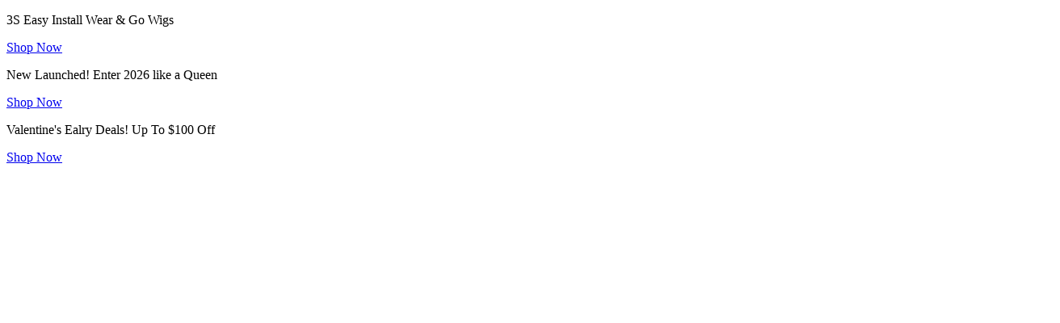

--- FILE ---
content_type: text/html; charset=utf-8
request_url: https://www.nadula.com/nadula-official-site-products-price-difference.html
body_size: 26241
content:
<!doctype html>
<html data-n-head-ssr lang="en" data-n-head="%7B%22lang%22:%7B%22ssr%22:%22en%22%7D%7D">
  <head >
    <meta data-n-head="ssr" name="viewport" content="width=device-width, initial-scale=1"><meta data-n-head="ssr" charset="utf-8"><meta data-n-head="ssr" name="format-detection" content="telephone=no"><meta data-n-head="ssr" name="theme-color" content="#FFFFFF"><meta data-n-head="ssr" name="msapplication-navbutton-color" content="#FFFFFF"><meta data-n-head="ssr" name="apple-mobile-web-app-capable" content="yes"><meta data-n-head="ssr" name="apple-mobile-web-app-status-bar-style" content="default"><meta data-n-head="ssr" name="apple-mobile-web-app-title" content="Nadula"><meta data-n-head="ssr" property="og:type" content="website"><meta data-n-head="ssr" property="og:image" content="https://ima.nadula.com/ol/media/20240716/52cf103a123cf88febaffe51ab2d6282.jpg?im=Resize,width=555,height=725"><meta data-n-head="ssr" property="og:image:alt" content="Nadula Logo"><meta data-n-head="ssr" property="og:title" content="Nadula Hair Official Site Products Price Difference"><meta data-n-head="ssr" property="og:description" content="This is Only For Price Difference, Can&#x27;t Use Any Code"><meta data-n-head="ssr" property="og:url" content="https://www.nadula.com/nadula-official-site-products-price-difference.html"><meta data-n-head="ssr" property="og:image" content="https://ima.nadula.com/ol/media/20250103/15882b55786ae241c6d22faf55b6d832.png"><meta data-n-head="ssr" data-hid="description" name="description" content="This is Only For Price Difference, Can&#x27;t Use Any Code"><meta data-n-head="ssr" data-hid="keywords" name="keywords" content="null"><title>Nadula Hair Official Site Products Price Difference</title><link data-n-head="ssr" rel="preconnect" href="https://ima.nadula.com"><link data-n-head="ssr" rel="preconnect" href="https://vcdn.nadula.com/"><link data-n-head="ssr" rel="preconnect" href="https://js.stripe.com" crossorigin="true"><link data-n-head="ssr" rel="icon" type="image/x-icon" href="/favicon.ico"><link data-n-head="ssr" rel="apple-touch-icon-precomposed" href="/icons/192_192.png"><link data-n-head="ssr" rel="apple-touch-icon-precomposed" size="48x48" href="/icons/48_48.png"><link data-n-head="ssr" rel="apple-touch-icon-precomposed" size="96x96" href="/icons/96_96.png"><link data-n-head="ssr" rel="apple-touch-icon-precomposed" size="144x144" href="/icons/144_144.png"><link data-n-head="ssr" rel="apple-touch-icon-precomposed" size="192x192" href="/icons/192_192.png"><link data-n-head="ssr" rel="manifest" href="/manifest.json"><link data-n-head="ssr" rel="canonical" href="https://www.nadula.com/nadula-official-site-products-price-difference.html"><link data-n-head="ssr" rel="preload" href="https://ima.nadula.com/ol/media/20240716/52cf103a123cf88febaffe51ab2d6282.jpg?im=Resize,width=555,height=725" as="image" fetchpriority="high"><link data-n-head="ssr" rel="alternate" media="only screen and (max-width: 640px)" href="https://m.nadula.com/nadula-official-site-products-price-difference.html"><script data-n-head="ssr" type="text/javascript" charset="utf-8">
    !(function(x) {
      function w() {
        var s = x.document,
        r = s.documentElement,
        a = Math.min(x.innerWidth, x.screen.width); // 使用更轻量的宽度获取方式
          const f = 16 * (a / 1920) * 0.9;
          const newSize = f > 50 ? "50px" : f < 16 ? "16px" : f + "px";
          
          // 检查是否实际需要更新
          if (r.style.fontSize !== newSize) {
            r.style.fontSize = newSize;
          }
        }

        // 使用防抖减少触发频率
        let resizeTimer;
        x.addEventListener("resize", function() {
          clearTimeout(resizeTimer);
          resizeTimer = setTimeout(w, 100);
        });
        
        // 初始执行
        requestAnimationFrame(w);
      })(window);
    </script><script data-n-head="ssr" type="application/ld+json">{"@context":"https://schema.org/","@type":"Product","name":"\n    Nadula Hair Official Site Products Price Difference","image":["https://ima.nadula.com/ol/media/20240716/52cf103a123cf88febaffe51ab2d6282.jpg?im=Resize,width=555,height=725"],"description":"This is Only For Price Difference, Can't Use Any Code","sku":"1266","brand":{"@type":"Brand","name":"nadula"},"offers":{"@type":"Offer","url":"https://www.nadula.com/nadula-official-site-products-price-difference.html","priceCurrency":"USD","price":"1.00","priceValidUntil":"2025-12-31","itemCondition":"https://schema.org/NewCondition","availability":"https://schema.org/InStock","shippingDetails":{"@type":"OfferShippingDetails","shippingRate":{"@type":"MonetaryAmount","value":0,"currency":"USD"},"shippingDestination":{"@type":"DefinedRegion","addressCountry":"US"},"deliveryTime":{"@type":"ShippingDeliveryTime","handlingTime":{"@type":"QuantitativeValue","minValue":0,"maxValue":3,"unitCode":"DAY"},"transitTime":{"@type":"QuantitativeValue","minValue":1,"maxValue":7,"unitCode":"DAY"}}},"hasMerchantReturnPolicy":{"@type":"MerchantReturnPolicy","applicableCountry":"US","returnPolicyCategory":"https://schema.org/MerchantReturnFiniteReturnWindow","merchantReturnDays":30,"returnMethod":"https://schema.org/ReturnByMail","returnFees":"https://schema.org/FreeReturn"}},"review":[{"@type":"Review","reviewRating":{"@type":"Rating","ratingValue":5,"bestRating":5},"author":{"@type":"Person","name":"N*****"},"aggregateRating":{"@type":"AggregateRating","bestRating":5,"ratingValue":5}},{"@type":"Review","reviewRating":{"@type":"Rating","ratingValue":5,"bestRating":5},"author":{"@type":"Person","name":"M*****"},"aggregateRating":{"@type":"AggregateRating","bestRating":5,"ratingValue":5}},{"@type":"Review","reviewRating":{"@type":"Rating","ratingValue":5,"bestRating":5},"author":{"@type":"Person","name":"J*****"},"aggregateRating":{"@type":"AggregateRating","bestRating":5,"ratingValue":5}},{"@type":"Review","reviewRating":{"@type":"Rating","ratingValue":5,"bestRating":5},"author":{"@type":"Person","name":"D****e"},"aggregateRating":{"@type":"AggregateRating","bestRating":5,"ratingValue":5}},{"@type":"Review","reviewRating":{"@type":"Rating","ratingValue":5,"bestRating":5},"author":{"@type":"Person","name":"N*****"},"aggregateRating":{"@type":"AggregateRating","bestRating":5,"ratingValue":5}},{"@type":"Review","reviewRating":{"@type":"Rating","ratingValue":5,"bestRating":5},"author":{"@type":"Person","name":"n*****"},"aggregateRating":{"@type":"AggregateRating","bestRating":5,"ratingValue":5}},{"@type":"Review","reviewRating":{"@type":"Rating","ratingValue":5,"bestRating":5},"author":{"@type":"Person","name":"J*****"},"aggregateRating":{"@type":"AggregateRating","bestRating":5,"ratingValue":5}}],"aggregateRating":{"@type":"AggregateRating","bestRating":5,"ratingCount":7}}</script><script data-n-head="ssr" data-hid="stripejs" src="https://js.stripe.com/v3/" id="stripejs" async onload="this.__vm_l=1"></script><link rel="preload" href="https://acjs.nadula.com/_nuxt/pc/runtime.v402.js" as="script"><link rel="preload" href="https://acjs.nadula.com/_nuxt/pc/commons/app.v402.js" as="script"><link rel="preload" href="https://acjs.nadula.com/_nuxt/pc/vendors/app.v402.css" as="style"><link rel="preload" href="https://acjs.nadula.com/_nuxt/pc/vendors/app.v402.js" as="script"><link rel="preload" href="https://acjs.nadula.com/_nuxt/pc/app.v402.css" as="style"><link rel="preload" href="https://acjs.nadula.com/_nuxt/pc/app.v402.js" as="script"><link rel="preload" href="https://acjs.nadula.com/_nuxt/pc/180.v402.css" as="style"><link rel="preload" href="https://acjs.nadula.com/_nuxt/pc/180.v402.js" as="script"><link rel="preload" href="https://acjs.nadula.com/_nuxt/pc/311.v402.css" as="style"><link rel="preload" href="https://acjs.nadula.com/_nuxt/pc/311.v402.js" as="script"><link rel="preload" href="https://acjs.nadula.com/_nuxt/pc/272.v402.css" as="style"><link rel="preload" href="https://acjs.nadula.com/_nuxt/pc/272.v402.js" as="script"><link rel="preload" href="https://acjs.nadula.com/_nuxt/pc/app/desktop/pages/_.v402.css" as="style"><link rel="preload" href="https://acjs.nadula.com/_nuxt/pc/app/desktop/pages/_.v402.js" as="script"><link rel="preload" href="https://acjs.nadula.com/_nuxt/pc/0.v402.css" as="style"><link rel="preload" href="https://acjs.nadula.com/_nuxt/pc/0.v402.js" as="script"><link rel="preload" href="https://acjs.nadula.com/_nuxt/pc/17.v402.css" as="style"><link rel="preload" href="https://acjs.nadula.com/_nuxt/pc/17.v402.js" as="script"><link rel="stylesheet" href="https://acjs.nadula.com/_nuxt/pc/vendors/app.v402.css"><link rel="stylesheet" href="https://acjs.nadula.com/_nuxt/pc/app.v402.css"><link rel="stylesheet" href="https://acjs.nadula.com/_nuxt/pc/180.v402.css"><link rel="stylesheet" href="https://acjs.nadula.com/_nuxt/pc/311.v402.css"><link rel="stylesheet" href="https://acjs.nadula.com/_nuxt/pc/272.v402.css"><link rel="stylesheet" href="https://acjs.nadula.com/_nuxt/pc/app/desktop/pages/_.v402.css"><link rel="stylesheet" href="https://acjs.nadula.com/_nuxt/pc/0.v402.css"><link rel="stylesheet" href="https://acjs.nadula.com/_nuxt/pc/17.v402.css">
  </head>
  <body >
    <div data-server-rendered="true" id="__nuxt"><div id="__layout"><div class="layout-container" data-v-63c087a8><div class="advertise-bar" data-v-6f25f873 data-v-6f25f873 data-v-63c087a8 data-v-63c087a8><i class="iconfont icon-guanbixiao" data-v-6f25f873></i> <div class="advertise-swiper" data-v-6f25f873><div class="swiper-wrapper" data-v-6f25f873><div class="swiper-slide" data-v-6f25f873><div class="advertise-bar-item" data-v-6f25f873><p data-v-6f25f873>3S Easy Install Wear &amp; Go Wigs</p> <a href="/wear-and-go-human-hair-wigs.html" class="shop-now" data-v-6f25f873>Shop Now</a> <!----></div></div><div class="swiper-slide" data-v-6f25f873><div class="advertise-bar-item" data-v-6f25f873><p data-v-6f25f873>New Launched! Enter 2026 like a Queen</p> <a href="/new-in.html" class="shop-now" data-v-6f25f873>Shop Now</a> <!----></div></div><div class="swiper-slide" data-v-6f25f873><div class="advertise-bar-item" data-v-6f25f873><p data-v-6f25f873>Valentine's Ealry Deals! Up To $100 Off</p> <a href="/wigs.html" class="shop-now" data-v-6f25f873>Shop Now</a> <!----></div></div></div></div></div> <div class="header-wrapper" data-v-bc1e6bca data-v-63c087a8 data-v-63c087a8><div class="header-title-wrap" data-v-bc1e6bca><div class="nav-wrapper" data-v-254994e4 data-v-bc1e6bca><div class="cantact" data-v-254994e4><i class="contact-side-nav iconfont icon-hanbao1" data-v-254994e4></i> <div class="currency-select" data-v-254994e4><div class="currency-dropdown-wrapper" data-v-254994e4><div class="select-flag" data-v-254994e4><div class="l-image" data-v-141437b5 data-v-254994e4><img src="" role="img" alt="" class="img-mian" style="object-fit:contain;display:none;" data-v-141437b5> <div class="img-load" style="padding-bottom:133%;display:;" data-v-141437b5><i class="icon-a-lujing12006 iconfont logo-icon" style="display:;" data-v-141437b5></i></div></div></div> <i class="iconfont icon-jiantouxia" data-v-254994e4></i> <!----></div></div> <a href="mailto:SERVICE@NADULA.COM" title="SERVICE@NADULA.COM" data-v-254994e4><i class="iconfont icon-youjian" data-v-254994e4></i></a> <a href="/activity/whatsappcoupon.html" data-v-254994e4><i class="iconfont icon-whats" data-v-254994e4></i></a></div> <a href="/" class="center-logo nuxt-link-active" data-v-254994e4><svg xmlns="http://www.w3.org/2000/svg" width="97" height="30" viewBox="0 0 97 30" fill="#D9D9DC" stroke="none" class="logo" style="fill:#1E51F9;" data-v-254994e4><path d="M26.684 26.6457C26.8623 25.5016 26.9544 24.346 26.9594 23.1883C26.9513 22.9682 26.9428 22.7486 26.9343 22.528C26.9255 22.2945 26.9162 22.0519 26.9081 21.8143C26.8982 21.6318 26.8892 21.4488 26.8806 21.271C26.8721 21.0863 26.8627 20.8954 26.8522 20.7063C26.8175 20.2591 26.7815 19.799 26.7874 19.3384C26.7432 19.0401 26.7261 18.7385 26.7364 18.4371C26.7364 18.2946 26.7377 18.1595 26.7323 18.0234C26.6854 17.6898 26.6693 17.3528 26.684 17.0164C26.6857 16.9054 26.6872 16.7908 26.686 16.6803L26.684 16.5217C26.6692 15.5755 26.9813 10.9467 26.3161 9.61979C26.0465 9.90356 22.9387 16.5292 21.2232 19.1286C16.3033 27.2406 11.9212 29.2192 8.51295 29.6133C5.10474 30.0075 3.04752 28.9929 1.71386 27.8783C0.888071 27.188 0.387962 25.87 0.0953009 24.4005C0.0368026 23.993 0.00496657 23.5822 0 23.1707L0.286387 24.4005C1.59114 28.4878 6.91867 29.2908 10.5992 27.5341C14.57 25.6388 16.3268 22.3326 18.2945 19.4668C20.0321 16.9359 21.8784 13.5071 23.3723 10.7763C23.4887 10.564 23.6365 10.2949 23.7784 10.0365C23.4253 10.3075 23.2487 10.4773 22.9828 10.6532C22.6147 10.8939 22.2187 11.0902 21.8034 11.238C20.9648 11.5576 20.0436 11.5978 19.1799 11.3523C17.7653 10.9198 16.5603 10.0342 16.6544 8.17821C16.7486 6.32224 18.9931 4.48912 18.7567 2.61208C18.5204 0.735045 16.4232 0.88575 15.9614 0.88575C14.6612 0.906292 13.3758 1.16201 12.1687 1.64025C11.0409 2.07197 9.98045 2.6591 9.01883 3.38423L9.01667 3.38602C8.97142 3.41867 8.92534 3.44708 8.88059 3.47533L8.84079 3.50048C8.73096 3.59355 8.62014 3.68596 8.51047 3.77805C8.05117 4.16289 7.57633 4.56014 7.14444 4.98172C6.12104 5.96824 5.25116 7.09926 4.56317 8.3379C4.16471 9.14362 3.87618 9.99806 3.70516 10.8788C3.67659 11.0594 3.64868 11.2482 3.62176 11.4299L3.61285 11.4916C3.58114 11.9161 3.56973 12.339 3.577 12.7489C3.58836 12.788 3.5954 12.8282 3.59799 12.8689C3.63564 13.0713 3.67346 13.277 3.70996 13.4764C3.73771 13.6278 3.76513 13.779 3.79254 13.9305C3.85068 14.0556 3.90088 14.1826 3.94927 14.306C4.02608 14.52 4.12331 14.7262 4.23963 14.9219C4.74832 15.6493 5.27022 16.1372 5.88031 16.4582C6.56184 16.8175 7.3239 17.0014 8.09624 16.9929C8.59686 16.9891 9.09545 16.9297 9.58267 16.8159C10.646 16.5759 11.6131 16.2588 12.6447 15.526C13.2165 15.1356 13.727 14.664 14.1599 14.1264C14.1599 14.1264 14.0036 15.1154 12.8024 16.0252C11.6012 16.935 10.4483 17.5886 9.35344 17.7633C8.91128 17.8362 8.46391 17.8742 8.01564 17.8767C7.20866 17.8874 6.40882 17.7262 5.67039 17.4042C4.68843 16.9804 3.87919 16.2424 3.37287 15.3089C3.14726 14.9433 2.98302 14.5441 2.88649 14.1266C2.74307 13.6567 2.66815 13.169 2.66401 12.6782C2.66236 12.6145 2.66055 12.5518 2.65873 12.4882C2.63599 12.15 2.65262 11.8104 2.70828 11.4759C2.79219 10.2669 3.12757 9.088 3.69345 8.01298C4.04729 7.25172 4.49676 6.53757 5.03123 5.88742C5.88806 4.80164 6.88361 3.83022 7.99302 2.99742C8.93261 2.2497 9.96292 1.6208 11.06 1.12529C12.1631 0.632896 13.3314 0.298028 14.5298 0.130751C15.0907 0.0481774 15.6568 0.00454195 16.2239 0.000140802C16.7107 -0.00284683 17.1967 0.0417172 17.6746 0.133203C18.8208 0.361791 19.6565 0.867962 20.231 1.67798C20.297 1.77138 20.3512 1.86509 20.4047 1.95555C20.4234 1.98706 20.4417 2.01841 20.4602 2.04976L20.4645 2.05646C20.9443 2.93306 21.0869 3.95178 20.8658 4.92426C20.7628 5.73869 20.4316 6.4731 20.1114 7.18418C19.8617 7.73377 19.6175 8.27341 19.3847 8.78921C19.3698 8.8364 19.3546 8.88325 19.3388 8.93076C19.2139 9.30875 19.0971 9.66665 19.1809 10.0389C19.2263 10.2385 19.6103 11.226 21.155 10.2064C22.6997 9.18694 24.4252 7.84154 25.5743 5.61247C26.7235 3.3834 27.6096 2.10903 28.6843 1.36024C28.8732 1.2288 29.6483 0.626469 29.8967 1.14243C30.0391 1.35991 29.883 1.29901 29.2475 3.32023C28.6876 5.09995 30.1494 15.9478 29.0361 21.2945C29.1984 21.0453 35.5877 10.8842 37.552 7.38648C37.7006 7.12246 38.8166 5.14958 41.109 2.85814C43.4014 0.566699 46.2643 -0.0393807 48.1182 0.167166C51.5383 0.549562 53.2179 3.58195 52.3781 6.04205C52.1515 6.70626 51.4127 7.38648 51.4127 7.38648C51.676 6.86948 51.8678 6.31988 51.983 5.75241C52.2412 4.47509 51.729 1.81381 49.4495 1.3648C47.17 0.915787 45.0667 1.34098 42.6484 4.28112C40.2302 7.22126 31.3666 22.3835 29.8982 24.7096C28.4298 27.0356 28.7018 28.1809 29.3008 28.2496C29.4943 28.2608 29.6882 28.234 29.8712 28.1707C30.0541 28.1074 30.2226 28.0087 30.3667 27.8806C30.3732 28.0684 30.334 28.2549 30.2524 28.4246C30.1709 28.5944 30.0494 28.7423 29.8982 28.856C29.3687 29.2806 28.8356 29.5217 28.127 29.3935C26.8484 29.1602 26.4417 28.078 26.684 26.6457ZM77.8743 28.079C77.4934 27.7066 77.216 27.2434 77.0688 26.7342C77.0105 26.612 76.9697 26.4824 76.9476 26.3491C76.8298 26.4725 76.7175 26.5901 76.6042 26.7099L76.6014 26.7128C75.9813 27.3496 75.2777 28.0725 74.3919 28.5502C74.0378 28.7488 73.6385 28.8556 73.2314 28.8604C72.9415 28.8591 72.655 28.7994 72.3892 28.6851C72.1234 28.5708 71.8839 28.4042 71.6853 28.1954C71.3723 27.8727 71.1555 27.4708 71.0591 27.034C71.0414 26.985 71.026 26.9333 71.0115 26.8815C70.9268 26.9771 70.8312 27.0626 70.7264 27.1362C70.1769 27.7296 69.5261 28.2229 68.8038 28.5936C68.47 28.7631 68.1012 28.8542 67.726 28.8599C67.3085 28.8562 66.901 28.7336 66.5522 28.5068C66.2094 28.3075 65.9298 28.0175 65.7449 27.6695C65.4891 27.2984 65.3456 26.8629 65.3312 26.414C65.2818 26.1449 65.2874 25.8687 65.3477 25.6017C65.1801 25.8154 64.9996 26.0189 64.8073 26.2111C64.1962 26.9948 63.5047 27.8788 62.5446 28.4625C62.1459 28.7105 61.6854 28.8441 61.2144 28.8485C60.7681 28.8462 60.3321 28.7159 59.9593 28.4734C59.5865 28.2309 59.2929 27.8866 59.1141 27.4824L59.107 27.466C59.0953 27.4339 59.0867 27.4008 59.0812 27.3671C59.0016 27.223 58.9452 27.0675 58.9143 26.9062C58.8745 26.9458 58.8355 26.9855 58.7972 27.0249C58.5969 27.2401 58.3806 27.4401 58.1501 27.6234C57.6511 28.125 57.0461 28.5113 56.3784 28.7546C56.1719 28.8214 55.9559 28.8552 55.7386 28.8546C55.2815 28.8509 54.8357 28.7138 54.4573 28.4604C54.0798 28.2124 53.7905 27.8537 53.6298 27.4347C53.4359 27.0857 53.3378 26.6926 53.3453 26.2945C53.3041 25.9276 53.3278 25.5565 53.4153 25.1976C53.2769 25.3715 53.139 25.5359 53.0001 25.6932C52.615 26.1893 52.2035 26.6648 51.7674 27.1178L51.7632 27.1215C51.7083 27.1753 51.6506 27.2262 51.5903 27.274C51.567 27.2931 51.5442 27.3119 51.5214 27.3315C51.1045 27.779 50.6265 28.1667 50.1011 28.4834C49.7128 28.7164 49.2683 28.8417 48.8141 28.8462C48.4793 28.8422 48.1489 28.7692 47.8442 28.6319C47.5395 28.4946 47.2671 28.2959 47.0445 28.0486L47.0415 28.0457C46.8215 27.8422 46.6455 27.5967 46.524 27.3242C46.3348 27.0121 46.2031 26.6694 46.1349 26.3118C46.037 26.4365 45.9238 26.5488 45.798 26.6461C45.2863 27.2474 44.699 27.7817 44.0503 28.2359C43.6374 28.5211 43.0736 28.8488 42.3868 28.849C42.2136 28.8486 42.0409 28.8283 41.8724 28.7886C40.9805 28.5791 40.1988 27.7485 40.0824 26.8918C39.9607 26.4659 39.9356 26.0187 40.0089 25.5821C40.0211 25.4798 40.0355 25.38 40.0526 25.2835C39.6747 25.8145 39.2574 26.3171 38.8042 26.7871C38.1193 27.6666 37.4808 28.2178 36.7344 28.574C36.3642 28.7556 35.9569 28.8513 35.5436 28.8541C35.0629 28.8531 34.5927 28.7151 34.1893 28.4565C33.7604 28.1737 33.4106 27.7886 33.1721 27.3367L33.1416 27.2797C33.0339 27.0991 32.9558 26.9028 32.9104 26.698C32.674 26.0914 32.6709 25.4597 32.7037 24.8668C32.7328 24.2766 32.8653 23.6958 33.0952 23.1503C33.3158 22.5543 33.6338 21.9982 34.0366 21.504C34.3525 21.0604 34.7217 20.6563 35.136 20.3006C35.4814 19.956 35.8605 19.646 36.2675 19.3751C36.8761 18.9002 37.5293 18.4839 38.2182 18.1321C39.338 17.4821 40.6901 16.7932 42.2326 16.5973C42.3302 16.5841 42.4286 16.5765 42.5272 16.5746C42.5564 16.5736 42.5844 16.5731 42.6115 16.5731C43.1786 16.5731 43.6064 16.7309 43.8832 17.0421C44.04 17.2235 44.1442 17.4435 44.1846 17.6789C44.3002 17.4584 44.4158 17.238 44.5304 17.0179C44.566 16.9426 44.623 16.8791 44.6946 16.8354C44.7661 16.7917 44.849 16.7696 44.9331 16.7719C44.9638 16.7719 47.4651 16.7921 47.5068 16.8045C47.5068 16.8045 47.6808 16.8228 47.7167 16.9149C47.7525 17.007 47.6506 17.1725 47.6506 17.1725C47.3918 17.5899 47.1328 18.0039 46.8826 18.4045C46.7865 18.5579 46.6908 18.711 46.5954 18.8636C46.5351 18.9665 46.4753 19.0729 46.4174 19.1751C46.245 19.4938 46.0546 19.8026 45.8471 20.1001C45.7757 20.21 45.7123 20.3267 45.6457 20.45C45.5335 20.6757 45.3969 20.8888 45.2383 21.0855C45.1787 21.189 45.12 21.2961 45.0641 21.4C44.9182 21.6834 44.7513 21.9557 44.5648 22.2147C44.3246 22.6525 44.0429 23.117 43.7046 23.6352C43.4952 24.0029 43.2835 24.3749 43.0732 24.7422C42.9411 24.9984 42.8075 25.2608 42.6782 25.5142C42.6318 25.6057 42.585 25.6971 42.5389 25.7884C42.3856 26.1308 42.2558 26.4831 42.1503 26.8428C42.1287 26.9112 42.1069 26.9796 42.0843 27.0479C42.0843 27.1016 42.0843 27.1548 42.0823 27.2068C42.0754 27.3315 42.0791 27.4567 42.0935 27.5808C42.0952 27.6401 42.1087 27.6984 42.1333 27.7525C42.1579 27.8065 42.193 27.8552 42.2367 27.8958C42.2804 27.9364 42.3317 27.9681 42.3878 27.989C42.4439 28.01 42.5036 28.0197 42.5635 28.0178C42.6242 28.0172 42.6846 28.0095 42.7434 27.9947C43.0454 27.9016 43.3267 27.7525 43.5722 27.5554C43.9908 27.2418 44.3856 26.8983 44.7534 26.5277C44.8878 26.3985 45.0274 26.265 45.1674 26.1358C45.2224 26.0731 45.2784 26.0068 45.3326 25.9431C45.4777 25.763 45.6362 25.5938 45.8068 25.437L45.8092 25.4345C46.015 25.2574 46.051 25.0326 46.0804 24.7104C46.0961 24.2848 46.184 23.8649 46.3402 23.468C46.4895 22.9594 46.7232 22.4788 47.0317 22.0459C47.2896 21.6054 47.6063 21.2013 47.9732 20.8443C48.3288 20.4372 48.7305 20.0718 49.1706 19.7554C49.8098 19.2262 50.4973 18.7569 51.2243 18.3533C52.496 17.5665 53.8961 16.8094 55.5293 16.5968L55.5581 16.5926C55.5633 16.5926 55.5685 16.5913 55.5733 16.5906L55.5921 16.5882C55.7084 16.5754 55.8254 16.5689 55.9424 16.5687C56.5247 16.5687 56.9568 16.7392 57.2265 17.0749C57.4034 17.3052 57.5039 17.5839 57.5144 17.8728C57.5432 17.83 57.5711 17.7871 57.5981 17.744C57.8853 17.2661 61.4395 10.9484 63.4036 7.45148C63.5522 7.18697 64.6398 5.34258 66.9322 3.05229C69.2246 0.761993 72.1161 0.0251095 73.9701 0.231982C77.3902 0.614378 79.0704 3.64628 78.2312 6.10655C78.0044 6.77076 77.347 7.38796 77.347 7.38796C77.5673 6.88342 77.7316 6.3567 77.8368 5.81707C78.094 4.53991 77.5823 1.878 75.3025 1.42882C73.0226 0.979643 70.9198 1.40612 68.5011 4.34496C66.0823 7.28379 56.4342 24.7248 56.2298 25.0404C56.0445 25.4213 55.8588 25.8078 55.679 26.1802L55.6658 26.2072C55.6383 26.2833 55.6096 26.3592 55.5819 26.4323C55.4403 26.8079 55.3065 27.1627 55.3396 27.54C55.4552 27.96 55.6585 28.0189 55.86 28.0189C55.9369 28.0178 56.0135 28.0095 56.0887 27.9939C56.5231 27.9092 56.894 27.6497 57.2666 27.3684L57.3492 27.3059C57.4221 27.25 57.4957 27.1939 57.5682 27.138C57.8485 26.8573 58.1301 26.5765 58.413 26.2957C58.5451 26.1651 58.6763 26.0344 58.8064 25.9038C58.8453 25.7965 58.8684 25.6842 58.8749 25.5704C59.006 24.9853 59.1982 24.4152 59.4484 23.8694C59.9273 22.9651 60.8644 21.4871 60.9987 21.2618L61.0004 21.2592C61.1092 21.0816 62.8784 18.1424 63.1184 17.7398C63.266 17.4923 63.4139 17.2448 63.562 16.9972L63.564 16.9937C63.5983 16.9265 63.6505 16.8698 63.7151 16.8297C63.7796 16.7897 63.854 16.7678 63.9301 16.7665C63.9632 16.7665 66.0014 16.7762 66.4519 16.7665C66.9025 16.7567 66.7789 16.8747 66.6656 17.0408C66.5524 17.2068 65.1006 19.6147 65.0251 19.7538C64.8951 19.9931 63.3147 22.5964 63.1207 22.8427C63.052 22.957 61.5252 25.5159 61.4418 25.68C61.3343 25.8922 61.2271 26.1024 61.1199 26.3151C61.0161 26.6257 60.9468 26.9465 60.9132 27.2719C60.9194 27.3358 60.9218 27.3999 60.9204 27.4641C60.9148 27.5343 60.9219 27.605 60.9416 27.6728C60.973 27.7769 61.0383 27.8679 61.1275 27.9314C61.2167 27.995 61.3247 28.0275 61.4346 28.024C61.4725 28.0239 61.5103 28.0213 61.5479 28.0161C61.8706 27.9593 62.175 27.8274 62.4361 27.6315C62.9881 27.2113 63.4951 26.7364 63.9491 26.2142C64.4654 25.6355 66.3956 22.9181 66.6197 22.5782C66.8179 22.2679 68.2345 19.968 68.3478 19.7778C68.4611 19.5876 69.544 17.7667 69.9807 17.0233C70.0151 16.9504 70.0693 16.8885 70.1372 16.8444C70.2052 16.8003 70.2843 16.7758 70.3655 16.7736C70.3986 16.7736 72.4672 16.7728 72.8051 16.7736C73.275 16.7643 73.3724 16.754 73.0104 17.3464C72.6906 17.9628 71.7734 19.2842 71.5814 19.5897C71.5139 19.7006 69.68 22.7209 69.4988 22.9619C69.2783 23.3265 68.3536 24.9414 68.2317 25.1591C68.1316 25.3748 68.0287 25.5923 67.9293 25.8021C67.8397 25.9911 67.7506 26.1804 67.662 26.3698C67.5079 26.7198 67.4157 27.0934 67.3894 27.4742C67.4555 27.9578 67.7098 28.0205 67.9247 28.0205C68.0027 28.0198 68.0804 28.0117 68.1569 27.9964C68.5349 27.898 68.887 27.7202 69.1891 27.475C69.4258 27.2995 69.6508 27.1092 69.8628 26.9052C69.9655 26.8106 70.0717 26.7132 70.1797 26.6188C70.2245 26.5698 70.2683 26.5195 70.3145 26.4663C70.4377 26.3142 70.5748 26.1736 70.7239 26.0462C70.9717 25.8462 71.0182 25.5588 71.0723 25.2257C71.0777 25.1896 71.0836 25.1534 71.0898 25.1173L71.0906 25.1111C71.1656 24.6973 71.307 24.2981 71.5096 23.9285C71.7002 23.5091 71.921 23.1038 72.1702 22.7156L72.1716 22.7117C72.5583 22.065 72.8999 21.5389 73.2016 21.1168C73.3615 20.8528 73.5306 20.5743 73.7018 20.2962C74.5147 18.9715 79.2957 10.8847 81.2597 7.38764C81.4084 7.12313 82.4959 5.2789 84.7885 2.98861C87.0811 0.698312 89.9722 -0.0387344 91.8263 0.168302C95.2469 0.550698 96.9262 3.58309 96.0862 6.04271C95.8598 6.70709 95.1205 7.38764 95.1205 7.38764C95.3839 6.87067 95.5759 6.32105 95.6913 5.75354C95.9494 4.47622 95.4373 1.81496 93.1579 1.36546C90.8786 0.915955 88.7749 1.34211 86.3565 4.28159C83.9381 7.22108 74.7624 23.5262 74.0129 24.6969C73.979 24.76 73.9447 24.8226 73.9118 24.8843C73.8224 25.0483 73.7336 25.2124 73.6453 25.3766C73.5054 25.6964 73.3637 26.0188 73.2223 26.3399L73.0737 26.6787C73.0675 26.7042 73.0613 26.7297 73.0543 26.7548C72.9653 27.019 72.9324 27.2985 72.9576 27.5759C72.9927 27.7799 73.104 28.0241 73.4302 28.0241C73.4745 28.024 73.5188 28.02 73.5624 28.012C74.1161 27.917 74.5384 27.58 75.0322 27.1493C75.2541 26.9571 75.4706 26.7465 75.6798 26.5435C75.7608 26.4651 75.842 26.3863 75.9236 26.3086C76.0392 26.1779 76.1563 26.0458 76.2731 25.9136C76.4447 25.7196 76.6223 25.5186 76.7985 25.3229L76.8008 25.3207C76.8224 25.3023 76.8396 25.2793 76.8512 25.2535C76.8628 25.2277 76.8685 25.1997 76.8678 25.1715C76.8517 24.8102 76.89 24.4486 76.9815 24.0984C77.0541 23.6528 77.1999 23.2219 77.413 22.8228C77.6011 22.3634 77.8596 21.9354 78.1794 21.5538C78.4514 21.154 78.774 20.7903 79.1394 20.4716C79.7393 19.8701 80.4096 19.3416 81.1362 18.8972C82.0478 18.2708 83.0198 17.7348 84.0379 17.2971C84.7758 16.9435 85.5674 16.7119 86.3811 16.6113C86.4852 16.5967 86.5899 16.5877 86.695 16.5842C86.7252 16.5833 86.7548 16.5828 86.7836 16.5828C87.3505 16.5828 87.7772 16.7405 88.0527 17.0523C88.2086 17.233 88.3119 17.4522 88.3517 17.6864C88.4712 17.4592 88.5814 17.248 88.6896 17.043C88.7229 16.9652 88.7787 16.8988 88.8499 16.852C88.9211 16.8052 89.0046 16.7801 89.0901 16.7798C89.1253 16.7798 91.6812 16.7994 91.8895 16.8094C92.0978 16.8194 91.8175 17.1786 91.8175 17.1786C91.4604 17.7564 89.2557 21.365 89.2039 21.4595C89.0764 21.6909 87.7627 23.8357 87.6304 24.0622C87.5323 24.2305 86.4185 26.5479 86.2872 26.8781C86.2026 27.1962 86.1304 27.5312 86.3068 27.7526C86.4832 27.974 86.6371 27.9699 86.9861 27.9279C87.5433 27.8107 88.0681 27.5752 88.5242 27.2378C88.9191 26.9469 89.2971 26.6344 89.6566 26.3017C90.6416 25.3955 90.7499 24.7772 90.7499 24.7772C90.7499 24.7772 91 25.8307 89.9996 26.9847C88.9992 28.1387 88.2922 28.3943 87.8791 28.6105C87.5171 28.7989 86.9016 28.8614 86.5248 28.8614C85.9562 28.8567 85.4101 28.6407 84.9951 28.2563C84.5882 27.8877 84.3159 27.3965 84.2207 26.859C84.0998 26.396 84.0864 25.9119 84.1816 25.443C84.1872 25.3963 84.1941 25.35 84.2014 25.3036C83.8876 25.7239 83.548 26.15 83.1754 26.5585C82.8233 27.004 82.4368 27.4218 82.0193 27.8081C81.6363 28.1694 81.1909 28.4597 80.7041 28.6655C80.3842 28.796 80.0417 28.864 79.6955 28.8657C79.3538 28.8643 79.016 28.7938 78.7028 28.6586C78.3897 28.5233 78.1078 28.3261 77.8746 28.0791L77.8743 28.079ZM86.7022 17.5623C86.0817 17.6707 85.4985 17.931 85.0059 18.3194C84.6348 18.5876 84.2823 18.8801 83.9508 19.1949C83.9398 19.2058 83.9289 19.2163 83.9178 19.2275C83.8352 19.311 83.1169 20.0327 82.9159 20.2482C82.7253 20.4524 81.8107 21.5298 81.687 21.6829C81.6178 21.7682 80.8544 22.7796 80.6587 23.0579C80.6197 23.116 80.0605 24.0264 79.9462 24.2054C79.922 24.2425 79.6017 24.9145 79.4934 25.1384L79.4905 25.1431C79.4785 25.1666 79.118 26.2194 79.0942 26.7127C79.0704 27.2059 79.3957 27.8829 79.7787 27.8829C79.8101 27.8829 80.0367 27.9005 80.4523 27.6616C80.81 27.4566 81.1417 27.2099 81.4401 26.9269C81.6079 26.7749 83.4151 24.7819 83.7181 24.385C83.771 24.3133 85.5398 21.935 85.634 21.8023C85.6711 21.749 86.7374 20.0149 86.8892 19.7365C87.0372 19.4261 87.1673 19.1077 87.2789 18.7828C87.3502 18.5797 87.3856 18.366 87.3837 18.151C87.3837 17.6163 87.111 17.5481 86.8733 17.5481C86.8162 17.5486 86.7591 17.5534 86.7027 17.5624L86.7022 17.5623ZM42.602 17.5459C42.0423 17.6147 41.5037 17.8501 40.857 18.3091L40.8553 18.3104C39.6553 19.2016 38.5728 20.2378 37.6331 21.3947C36.7006 22.6041 35.9084 23.913 35.2713 25.2971L35.2693 25.3029C35.0559 25.8473 34.945 26.4257 34.9421 27.0095V27.0227C34.9468 27.0623 34.9491 27.1006 34.9515 27.1356V27.1377C35.0011 27.6092 35.2478 27.8798 35.6305 27.8798C35.7478 27.8798 36.638 27.7002 37.6327 26.5956C38.6275 25.491 39.4825 24.4604 41.1082 22.3235C42.7338 20.1865 43.242 18.3909 43.2387 18.3609L43.2371 18.3455C43.2285 18.2768 43.2245 18.2077 43.2252 18.1385C43.2252 18.1202 43.2252 18.1016 43.2243 18.0836C43.2139 17.7228 43.0435 17.5396 42.717 17.5396C42.6786 17.539 42.6403 17.5409 42.6022 17.5453L42.602 17.5459ZM53.1116 19.1004C51.8207 20.2779 50.4735 22.1603 50.3476 22.3169C50.341 22.3246 50.3348 22.3332 50.3277 22.3427C50.2933 22.3878 49.1981 23.9713 48.6906 25.1978C48.1831 26.4243 48.2876 27.1989 48.2967 27.2495V27.2551C48.3804 27.7644 48.5874 27.9121 48.982 27.8713C49.3765 27.8305 49.8408 27.5937 50.5643 26.9062C51.2879 26.2186 52.3976 24.9903 52.3976 24.9903L52.4092 24.9762C52.5522 24.7868 52.5348 24.7189 54.0576 22.8035C55.0791 21.4675 55.913 20.0011 56.5366 18.444C56.5675 18.1001 56.5221 17.3982 55.8582 17.543C55.1942 17.6878 54.4028 17.9221 53.1117 19.0997L53.1116 19.1004Z" data-v-254994e4></path></svg></a> <div class="personal" data-v-254994e4><div class="header-search" data-v-254994e4><i class="iconfont icon-sousuo" data-v-254994e4></i> <!----> <!----></div> <div class="minicart-wrapper" data-v-8206fc3e data-v-254994e4><div class="cart-button" data-v-8206fc3e><i class="iconfont icon-Frame" data-v-8206fc3e></i> <!----><!----><!----></div> <!----></div> <div class="personal-dropdown-wrapper" data-v-254994e4><!----><!----><!----><!----><!----><!----><!----></div></div> <div class="side-nav" style="display:none;" data-v-254994e4><!----> <i class="iconfont icon-guanbixiao" data-v-254994e4></i></div></div></div> <div class="header-nav-wrapper" data-v-0432bb7a data-v-bc1e6bca><div class="header-nav" data-v-0432bb7a><div class="nav-item" data-v-0432bb7a><a href="/wigs.html" data-v-0432bb7a><span style="color:#000000;" data-v-0432bb7a>Featured</span> <!----></a></div><div class="nav-item" data-v-0432bb7a><a href="/wigs.html" data-v-0432bb7a><span style="color:#000000;" data-v-0432bb7a>Wigs</span> <!----></a></div><div class="nav-item" data-v-0432bb7a><a href="/colored-human-hair-wigs.html" data-v-0432bb7a><span style="color:#000000;" data-v-0432bb7a>Color</span> <!----></a></div><div class="nav-item" data-v-0432bb7a><a href="/human-hair-wigs.html" data-v-0432bb7a><span style="color:#0B0B0B;" data-v-0432bb7a>Hair Style</span> <!----></a></div><div class="nav-item" data-v-0432bb7a><a href="/hair-weave.html" data-v-0432bb7a><span style="color:#040404;" data-v-0432bb7a>Bundles</span> <!----></a></div><div class="nav-item" data-v-0432bb7a><a href="/hair-bundles-with-closure.html" data-v-0432bb7a><span style="color:#000000;" data-v-0432bb7a>Closure &amp; Frontal</span> <!----></a></div><div class="nav-item" data-v-0432bb7a><a href="/new-in.html" data-v-0432bb7a><span style="color:#000000;" data-v-0432bb7a>New Arrivals</span> <!----></a></div><div class="nav-item" data-v-0432bb7a><a href="/activity/all-99-flash-deal.html" data-v-0432bb7a><span style="color:#000000;" data-v-0432bb7a>Sales &amp; Offers</span> <!----></a></div><div class="nav-item" data-v-0432bb7a><a href="/activity/brand-show.html" data-v-0432bb7a><span style="color:#000000;" data-v-0432bb7a>Brand Events</span> <!----></a></div></div> <!----> <!----></div></div> <div class="page-content" data-v-aeaaf01e data-v-63c087a8><!----> <section data-fetch-key="data-v-84587898:0" class="product-detail" data-v-84587898 data-v-aeaaf01e><div class="type-area bread-crumb-wrap" data-v-84587898><ul class="bread-crumb" data-v-0dd4e39e data-v-84587898><li class="bread-crumb_item" data-v-0dd4e39e><a href="/" class="home nuxt-link-active" data-v-0dd4e39e><span data-v-0dd4e39e>Home</span><span class="line" data-v-0dd4e39e>|</span></a></li> <li class="bread-crumb_item" data-v-0dd4e39e><span data-v-0dd4e39e>Nadula Hair Official Site Products Price Difference</span> <!----></li></ul></div> <section class="type-area detail-info flex-row-between" data-v-84587898><div class="product-banner-wrap" data-v-84587898><section class="banner-wrap flex" data-v-20c0853e data-v-84587898><div class="thumbs-swiper" data-v-20c0853e><div class="swiper-wrapper" data-v-20c0853e><div class="swiper-slide flex-centerY" data-v-20c0853e><div class="l-image" data-v-141437b5 data-v-20c0853e><img src="" role="img" alt="Nadula Hair Official Site Products Price Difference" class="img-mian" style="object-fit:contain;display:none;" data-v-141437b5> <div class="img-load" style="padding-bottom:133%;display:;" data-v-141437b5><i class="icon-a-lujing12006 iconfont logo-icon" style="display:;" data-v-141437b5></i></div></div></div><div class="swiper-slide flex-centerY" data-v-20c0853e><div class="l-image" data-v-141437b5 data-v-20c0853e><img src="" role="img" alt="Nadula Hair Official Site Products Price Difference2" class="img-mian" style="object-fit:contain;display:none;" data-v-141437b5> <div class="img-load" style="padding-bottom:133%;display:;" data-v-141437b5><i class="icon-a-lujing12006 iconfont logo-icon" style="display:;" data-v-141437b5></i></div></div></div></div></div> <div id="gallery" class="main-swiper" data-v-20c0853e><!----> <div class="swiper-wrapper" data-v-20c0853e><div class="swiper-slide" data-v-20c0853e><div class="l-image" data-v-141437b5 data-v-20c0853e><img src="https://ima.nadula.com/ol/media/20240716/52cf103a123cf88febaffe51ab2d6282.jpg?im=Resize,width=555,height=725" role="img" alt="Nadula Hair Official Site Products Price Difference" fetchpriority="high" class="img-mian" style="object-fit:contain;display:;" data-v-141437b5> <div class="img-load" style="padding-bottom:133%;display:none;" data-v-141437b5><i class="icon-a-lujing12006 iconfont logo-icon" style="display:none;" data-v-141437b5></i></div></div></div><div class="swiper-slide" data-v-20c0853e><div class="l-image" data-v-141437b5 data-v-20c0853e><img src="" role="img" alt="Nadula Hair Official Site Products Price Difference2" fetchpriority="low" class="img-mian" style="object-fit:contain;display:none;" data-v-141437b5> <div class="img-load" style="padding-bottom:133%;display:;" data-v-141437b5><i class="icon-a-lujing12006 iconfont logo-icon" style="display:;" data-v-141437b5></i></div></div></div></div> <div class="discount-tag flex-column-between" data-v-20c0853e><!----> <!----> <!----> <!----></div> <div class="swiper-button-prev" data-v-20c0853e></div> <div class="swiper-button-next" data-v-20c0853e></div> <div class="swiper-pagination" data-v-20c0853e></div></div> </section> <ul class="flex-row-around" data-v-84587898><li class="flex" data-v-84587898><img src="https://acjs.nadula.com/_nuxt/pc/img/returns.397cace.svg" alt data-v-84587898> <span data-v-84587898>30-Day <br data-v-84587898>Returns</span></li> <li class="flex" data-v-84587898><img src="https://acjs.nadula.com/_nuxt/pc/img/track.e6649f8.svg" alt data-v-84587898> <span data-v-84587898>Free <br data-v-84587898>Shipping</span></li> <li class="flex" data-v-84587898><img src="https://acjs.nadula.com/_nuxt/pc/img/buynow.72fa250.svg" alt data-v-84587898> <span data-v-84587898>Buy Now, <br data-v-84587898>Pay Later</span></li></ul></div> <section class="text-info" data-v-84587898><section data-v-84587898><section class="detail-mian-info" data-v-f895e2f8 data-v-84587898><ul class="tag-wrap flex" data-v-f895e2f8><!----></ul> <h1 class="name flex-row-between" data-v-f895e2f8><span data-v-f895e2f8>Nadula Hair Official Site Products Price Difference</span> <i class="iconfont icon-fenxiang" data-v-f895e2f8></i></h1> <div class="price-info flex-centerY" data-v-f895e2f8><span class="final-price" data-v-f895e2f8>$1.00</span> <!----> <!----></div> <div class="review-start flex-centerY" data-v-f895e2f8><div class="start-wrap" data-v-5cf6e716 data-v-f895e2f8><ul class="flex bottom-start" data-v-5cf6e716><li data-v-5cf6e716><i class="iconfont icon-a-Property1wuxing-mian" data-v-5cf6e716></i></li><li data-v-5cf6e716><i class="iconfont icon-a-Property1wuxing-mian" data-v-5cf6e716></i></li><li data-v-5cf6e716><i class="iconfont icon-a-Property1wuxing-mian" data-v-5cf6e716></i></li><li data-v-5cf6e716><i class="iconfont icon-a-Property1wuxing-mian" data-v-5cf6e716></i></li><li data-v-5cf6e716><i class="iconfont icon-a-Property1wuxing-mian" data-v-5cf6e716></i></li></ul> <ul class="flex real-start" style="width:100%;color:#FDD584;" data-v-5cf6e716><li data-v-5cf6e716><i class="iconfont icon-a-Property1wuxing-mian" data-v-5cf6e716></i></li><li data-v-5cf6e716><i class="iconfont icon-a-Property1wuxing-mian" data-v-5cf6e716></i></li><li data-v-5cf6e716><i class="iconfont icon-a-Property1wuxing-mian" data-v-5cf6e716></i></li><li data-v-5cf6e716><i class="iconfont icon-a-Property1wuxing-mian" data-v-5cf6e716></i></li><li data-v-5cf6e716><i class="iconfont icon-a-Property1wuxing-mian" data-v-5cf6e716></i></li></ul></div> <span class="start-rate" data-v-f895e2f8> 5.0 </span> <div class="start-count flex flex-centerY" data-v-f895e2f8><span data-v-f895e2f8>7 Reviews
      </span> <i class="iconfont icon-tiaozhuan" data-v-f895e2f8></i></div></div> <!----></section> <div class="l-skeleton" data-v-84587898><div class="skeleton-content" data-v-84587898><div class="skeleton-row vip long" data-v-84587898></div> <div class="skeleton-row vip long" data-v-84587898></div></div></div> <!----></section> <section data-v-84587898><div class="qty-container flex-row-between" data-v-84587898><p class="qty-title" data-v-84587898>QTY</p> <div class="flex-centerY flex-row-between text-center num-stpe num-stpe" data-v-84587898><p class="flex-centerXY step-btn fw500 ft12 disable-btn none"><i class="iconfont icon-jian"></i></p> <input type="text" value="1" class="step-num"> <p class="flex-centerXY step-btn fw500 ft12"><i class="iconfont icon-jia"></i></p></div></div> <div class="cart-btn-wrap flex-row-between flex-wrap" data-v-84587898><button type="button" class="flex-centerXY to-cart button writeBg size-m" data-v-17568b9e data-v-84587898>  Add To Cart <div class="flex-centerXY loading-wrap btn-loading" style="display:none;" data-v-de29c79c data-v-17568b9e><div class="loader-1 size-s" data-v-de29c79c></div> </div> </button> <button type="button" class="flex-centerXY button size-m" data-v-17568b9e data-v-84587898>  buy now <div class="flex-centerXY loading-wrap btn-loading" style="display:none;" data-v-de29c79c data-v-17568b9e><div class="loader-1 size-s" data-v-de29c79c></div> </div> </button> <div class="quick-pay-container flex pc-pay" style="display:none;" data-v-218b4c44 data-v-84587898><div class="pay-wrap" data-v-218b4c44> <!----></div> <!----> <div class="skeleton-btn-item" data-v-218b4c44></div> <div class="skeleton-btn-item" data-v-218b4c44></div> <div class="order-loading-dialog" data-v-6afa4b4a data-v-218b4c44><!----> <!----> <!----></div></div></div> <div class="l-skeleton" data-v-84587898><div class="skeleton-content" data-v-84587898><div class="skeleton-row vip long" data-v-84587898></div> <div class="skeleton-row vip detail" data-v-84587898></div></div></div> <!----></section></section></section> <!----></section> <!----> <!----></div> <!----><!----><!----><!----><!----><!----><!----><!----><!----><!----><!----><!----><!----><!----><!----><!----><!----><!----><!----><!----><!----></div></div></div><script>window.__NUXT__=(function(a,b,c,d,e,f,g,h,i,j,k,l,m,n,o,p,q,r,s,t,u,v,w,x,y,z,A,B,C,D,E,F,G,H,I,J,K,L,M,N,O,P,Q,R,S,T,U,V,W,X,Y,Z,_,$,aa,ab,ac,ad,ae,af,ag,ah,ai,aj,ak,al,am,an,ao,ap,aq,ar,as,at,au,av,aw,ax,ay,az,aA,aB,aC,aD,aE,aF,aG,aH,aI,aJ,aK,aL,aM,aN,aO,aP,aQ,aR,aS,aT,aU,aV,aW,aX,aY,aZ,a_,a$,ba,bb,bc,bd,be,bf,bg,bh,bi,bj,bk,bl,bm,bn,bo,bp,bq,br,bs,bt,bu,bv,bw,bx,by,bz,bA,bB,bC,bD,bE,bF,bG,bH,bI,bJ,bK,bL,bM,bN,bO,bP,bQ,bR,bS,bT,bU,bV,bW,bX,bY,bZ,b_,b$,ca,cb,cc,cd,ce,cf,cg,ch,ci,cj,ck,cl,cm,cn,co,cp,cq,cr,cs,ct,cu,cv,cw,cx,cy,cz,cA,cB,cC,cD,cE,cF,cG,cH,cI,cJ,cK,cL){as.id=v;as.sku="different-price";as.hasOptions=b;as.name=H;as.status=b;as.metaTitle=H;as.metaKeywords=c;as.metaDescription="This is Only For Price Difference, Can't Use Any Code";as.video=c;as.smallImage=V;as.thumbnailImage=V;as.images=[{url:V,position:b,imgTag:c,altTag:H,identifier:"52cf103a123cf88febaffe51ab2d6282.jpg"},{url:"media\u002F20240718\u002F8cbb646d5022205a8213b81c239a28f2.jpg",imgTag:c,altTag:H,position:j,utmSource:c,video:c,identifier:"8cbb646d5022205a8213b81c239a28f2.jpg"}];as.stockDataQty=9927655;as.qtyLimit=10000;as.isInStock=b;as.redeemPoints=a;as.goodsPromotion=c;as.listTag=c;as.goodsTags=c;as.detailVideoIsShow=a;as.videoPoster=c;as.videoShowDetail=b;as.videoAutoPlay=a;as.sellingTag=[];as.discountTags=c;as.sellingPoint=c;as.canPaySeparately=b;as.hotReviewImage=c;as.coverMv=d;as.snakeNav=c;as.description=at;as.wapDescription=at;as.attributes=c;as.reviewsCount=W;as.reviewsStar="5.0";as.originalPrice=I;as.finalPrice=I;as.savePrice=D;as.discountPercentage=c;as.frameImage=d;as.minOptionVariants=[{optionId:"3444",optionValueId:au}];as.options=[{id:X,optionName:"Price",isRequire:b,isShowImage:a,values:[{id:27991,optionId:X,optionValueTitle:Y,image:c,qty:Z,images:[],discountIcon:d,discountContent:d,isDefault:a,guide:d,discountType:d,priceFormat:D},{id:38808,optionId:X,optionValueTitle:_,image:c,qty:Z,images:[],discountIcon:d,discountContent:d,isDefault:a,guide:d,discountType:d,priceFormat:D}]}];as.worryFreeDeliveryEnable=a;as.categoriesIds=[464];as.configLengthGuideImage={categoryId:w,image:av,link:aw,selectedCategoryId:{id:w,name:$,urlPath:d,apiPath:ax}};as.seasonCardTip=c;as.couponTip=c;as.urlPath=ay;as.allOptionVariants=[{id:az,sortedOptionValueId:au,optionValueImage:c,optionValueName:Y,optionVariantQty:99996,completeSku:aA,originalPrice:I,finalPrice:I,savePrice:D,fullSku:aA,parentId:az,display:Y},{id:aB,sortedOptionValueId:"38808",optionValueImage:c,optionValueName:_,optionVariantQty:Z,completeSku:aC,originalPrice:aD,finalPrice:aD,savePrice:D,fullSku:aC,parentId:aB,display:_}];as.outOffStockVariants=c;return {layout:"default",data:[{isProductList:i,isProductDetail:l,isCmsPage:i,isShowProductList:i,showDetailSkeleton:i}],fetch:{"data-v-84587898:0":{active:ar,tabsList:[{title:"Customer Reviews",value:ar,status:d},{title:"Product Specs",value:"productspecs",status:d},{title:"Shipping & Return",value:"ShippingReturn",status:d}],addCartLoading:i,buyLoading:i,breadCrumbs:[],selectOptionImg:{},componentLoading:i,currentComponent:c,loadedComponents:{},latestRequestId:c,reviewLoad:l,loadDetailInfoFrame:l,showDetailOther:i,showRecommendFrame:l,showRecommend:i,frameImage:"https:\u002F\u002Fima.nadula.com\u002Fol\u002F?im=Resize,width=555,height=725",minOptionVariants:[],preloadImg:"https:\u002F\u002Fima.nadula.com\u002Fol\u002Fmedia\u002F20240716\u002F52cf103a123cf88febaffe51ab2d6282.jpg?im=Resize,width=555,height=725",loading:i,productInfo:{product:as},productDetail:as,showOptionDialog:i,selectedOptionInfo:c,isShowArry:[],selectQty:b,isFlashProduct:l,flashProductTime:"2100\u002F12\u002F31",variantList:[],pindex:a,cindex:a,optionGuideInfo:c,recommendProductList:[],isPriceDifferenceOrder:i,scrollTimer:c,showGuideConfigTitle:["Length\u002Finch"],changeWishFlag:l,startProcess:d,isOptionVerify:i,showFooter:i,finishedFlag:i,afterCouponInfo:c,detailReviews:{list:[{id:38818,productId:v,title:C,detail:"I love the hair! It’s so soft and the color looks better in person. I will definitely be ordering again. ",nickname:aE,customerId:aF,email:d,waiter:d,serviceValue:k,image:["media\u002Fdetailedreview\u002F153c98146fe8c8ef2e0f74691a5d51e7_image.jpg"],video:[],buyerOption:d,tags:[],productOptions:c,createdAt:"2023\u002F02\u002F17",quatityValue:k,shippingValue:k,customers:{id:aF,email:"burton.zabia@gmail.com",avatar:y,groupId:n,phoneMap:{basePhone:c,country:c,prefix:c,iso2:c},group:{id:n,code:J},groupIdText:K},createdAtFormat:"Feb. 17th 2023",customerIsPlus:i,giveTotal:L,isClicked:i,score:z},{id:35870,productId:v,title:C,detail:"Hair is soft with no shedding ",nickname:"M*****",customerId:aG,email:d,waiter:d,serviceValue:k,image:["media\u002Fdetailedreview\u002F4889f411ab44f798130df0c26530dcc6_image.jpg"],video:[],buyerOption:d,tags:[],productOptions:c,createdAt:"2023\u002F01\u002F24",quatityValue:k,shippingValue:k,customers:{id:aG,email:"Marychapman1975@yahoo.com",avatar:y,groupId:n,phoneMap:{basePhone:c,country:c,prefix:c,iso2:c},group:{id:aa,code:"SVIP"},groupIdText:K},createdAtFormat:"Jan. 24th 2023",customerIsPlus:i,giveTotal:L,isClicked:i,score:z},{id:38474,productId:v,title:C,detail:"Great",nickname:aH,customerId:aI,email:d,waiter:d,serviceValue:k,image:[],video:[],buyerOption:d,tags:[],productOptions:c,createdAt:"2023\u002F02\u002F13",quatityValue:k,shippingValue:k,customers:{id:aI,email:"jkimanth@gmail.com",avatar:y,groupId:n,phoneMap:{basePhone:c,country:c,prefix:c,iso2:c},group:{id:n,code:J},groupIdText:K},createdAtFormat:"Feb. 13th 2023",customerIsPlus:i,giveTotal:L,isClicked:i,score:z},{id:21809,productId:v,title:"Nadula did it again",detail:"This hair has been good to me. Arrived quickly and many compliments each time I wear it.",nickname:"D****e",customerId:aJ,email:d,waiter:d,serviceValue:k,image:[],video:[],buyerOption:d,tags:[],productOptions:c,createdAt:"2022\u002F08\u002F17",quatityValue:k,shippingValue:k,customers:{id:aJ,email:"papineprincess@gmail.com",avatar:y,groupId:M,phoneMap:{basePhone:c,country:c,prefix:c,iso2:c},group:{id:M,code:aK},groupIdText:"lv4"},createdAtFormat:"Aug. 17th 2022",customerIsPlus:i,giveTotal:N,isClicked:i,score:z},{id:19397,productId:v,title:C,detail:"Nice Quality by the looks of it. Delivery was quick. ",nickname:aE,customerId:aL,email:d,waiter:d,serviceValue:k,image:[],video:[],buyerOption:d,tags:[],productOptions:c,createdAt:"2022\u002F06\u002F20",quatityValue:k,shippingValue:k,customers:{id:aL,email:"jhonellmcc1694@gmail.com",avatar:y,groupId:j,phoneMap:{basePhone:c,country:c,prefix:c,iso2:c},group:{id:j,code:aM},groupIdText:"lv1"},createdAtFormat:"Jun. 20th 2022",customerIsPlus:i,giveTotal:N,isClicked:i,score:z},{id:13517,productId:v,title:C,detail:"I love my hair omg",nickname:"n*****",customerId:aN,email:d,waiter:d,serviceValue:k,image:[],video:[],buyerOption:d,tags:[],productOptions:c,createdAt:"2021\u002F12\u002F08",quatityValue:k,shippingValue:k,customers:{id:aN,email:"Ericakannady16@gmail.com",avatar:y,groupId:n,phoneMap:{basePhone:c,country:c,prefix:c,iso2:c},group:{id:n,code:J},groupIdText:K},createdAtFormat:"Dec. 8th 2021",customerIsPlus:i,giveTotal:N,isClicked:i,score:z},{id:9091,productId:v,title:C,detail:"Great hair",nickname:aH,customerId:aO,email:d,waiter:d,serviceValue:k,image:[],video:[],buyerOption:d,tags:[],productOptions:c,createdAt:"2021\u002F05\u002F14",quatityValue:k,shippingValue:k,customers:{id:aO,email:"whoduzdat@hotmail.com",avatar:y,groupId:r,phoneMap:{basePhone:c,country:c,prefix:c,iso2:c},group:{id:r,code:aP},groupIdText:"lv2"},createdAtFormat:"May. 14th 2021",customerIsPlus:i,giveTotal:aQ,isClicked:i,score:z}],paginate:{perPage:ab,currentPage:b,lastPage:b,total:W,imageTotal:j},keywordList:[]},qaInfo:{},isTryOn:c,isVisibleTyrOnInfo:i,minFlag:a,loadTimer:c,nowTime:c}},error:c,state:{pageInfoUrl:c,productInfo:{},guestToken:c,searchProductListData:[],productAvailableSortBy:[],headerNavColor:d,adData:{items:[{text:"3S Easy Install Wear & Go Wigs",link:"\u002Fwear-and-go-human-hair-wigs.html"},{text:"New Launched! Enter 2026 like a Queen",link:aR},{text:"Valentine's Ealry Deals! Up To $100 Off",link:E}],carousel:b},navData:[{id:p,name:aS,nameColor:h,link:O,linkType:a,showType:b,catIco:d,image:d,parentId:a,platformType:b,status:b,sortOrder:94,isVirtual:a,content:[{type:o,sort:b,contents:[{title:"NEW IN",image:"media\u002F20260114\u002F38fbe29e6bbf657a5001ccc244540a03.png",link:aT,sort:b}]},{type:o,sort:j,contents:[{title:"Clearance Sales",image:"media\u002F20260115\u002Fad9478c5deca9c1c64932f9ef47be468.png",link:aU,sort:j}]}],nextNeedSplit:a,subName:aS,isStrong:b,statusDescription:e,isVirtualDescription:f,platformTypeDescription:g,parent:c,children:[{id:150,name:aV,nameColor:h,link:ac,linkType:a,showType:b,catIco:d,image:"media\u002F20260114\u002Fa5bd9237baeef051610b68a6f1ed35b5.png",parentId:p,platformType:b,status:b,sortOrder:211,isVirtual:a,content:[],createdAt:"2023-10-31 06:57:10",updatedAt:"2026-01-14 22:19:04",deletedAt:c,nextNeedSplit:a,subName:aV,isStrong:a,statusDescription:e,isVirtualDescription:f,platformTypeDescription:g,children:[]},{id:aW,name:aX,nameColor:h,link:aY,linkType:a,showType:b,catIco:d,image:"media\u002F20251222\u002F0ee306e7d6070e0d2467e66b33133e5d.jpg",parentId:p,platformType:b,status:b,sortOrder:aZ,isVirtual:a,content:[],createdAt:"2023-10-31 06:57:47",updatedAt:"2025-12-22 19:53:32",deletedAt:c,nextNeedSplit:a,subName:aX,isStrong:a,statusDescription:e,isVirtualDescription:f,platformTypeDescription:g,children:[]},{id:389,name:a_,nameColor:h,link:"13-4-pre-everything-wig.html",linkType:a,showType:b,catIco:d,image:"media\u002F20260114\u002Fdfeb12960bb81db5573346a886d8cd4f.png",parentId:p,platformType:b,status:b,sortOrder:208,isVirtual:a,content:[],createdAt:"2024-07-05 21:27:39",updatedAt:"2026-01-14 22:19:13",deletedAt:c,nextNeedSplit:a,subName:a_,isStrong:a,statusDescription:e,isVirtualDescription:f,platformTypeDescription:g,children:[]},{id:544,name:a$,nameColor:h,link:"no-slip-glueless-wig.html",linkType:a,showType:b,catIco:d,image:"media\u002F20250819\u002Fa90876867d5852d2e72814890251e7d0.gif",parentId:p,platformType:b,status:b,sortOrder:ad,isVirtual:a,content:[],createdAt:"2025-08-19 17:47:12",updatedAt:ba,deletedAt:c,nextNeedSplit:a,subName:a$,isStrong:a,statusDescription:e,isVirtualDescription:f,platformTypeDescription:g,children:[]},{id:390,name:bb,nameColor:h,link:bc,linkType:a,showType:b,catIco:d,image:"media\u002F20260114\u002F5c430b2bf941456a2b4e0df7ae744cd5.png",parentId:p,platformType:b,status:b,sortOrder:bd,isVirtual:a,content:[],createdAt:"2024-07-05 21:28:42",updatedAt:"2026-01-14 22:19:24",deletedAt:c,nextNeedSplit:a,subName:bb,isStrong:a,statusDescription:e,isVirtualDescription:f,platformTypeDescription:g,children:[]},{id:L,name:be,nameColor:h,link:bf,linkType:a,showType:b,catIco:d,image:"media\u002F20260114\u002F0d48e8572bb9c7fb6001fcaa9c3d0a97.png",parentId:p,platformType:b,status:b,sortOrder:bg,isVirtual:a,content:[],createdAt:"2023-05-06 00:13:05",updatedAt:"2026-01-14 22:19:32",deletedAt:c,nextNeedSplit:b,subName:be,isStrong:a,statusDescription:e,isVirtualDescription:f,platformTypeDescription:g,children:[]},{id:bh,name:bi,nameColor:h,link:bj,linkType:a,showType:b,catIco:d,image:"media\u002F20260114\u002Fb424967adacad0b447cc263384d818d2.png",parentId:p,platformType:b,status:b,sortOrder:bk,isVirtual:a,content:[],createdAt:"2023-10-31 06:58:46",updatedAt:"2026-01-14 22:19:40",deletedAt:c,nextNeedSplit:a,subName:bi,isStrong:a,statusDescription:e,isVirtualDescription:f,platformTypeDescription:g,children:[]},{id:149,name:bl,nameColor:h,link:bm,linkType:a,showType:b,catIco:d,image:"media\u002F20260114\u002F1ac99dda879938b2c90f72f4d07a4344.png",parentId:p,platformType:b,status:b,sortOrder:146,isVirtual:a,content:[],createdAt:"2023-10-31 06:56:17",updatedAt:"2026-01-14 22:19:47",deletedAt:c,nextNeedSplit:a,subName:bl,isStrong:a,statusDescription:e,isVirtualDescription:f,platformTypeDescription:g,children:[]},{id:436,name:ae,nameColor:h,link:bn,linkType:a,showType:b,catIco:d,image:"media\u002F20260114\u002F69ab531a810866f8b617b069ad9204bc.png",parentId:p,platformType:b,status:b,sortOrder:bo,isVirtual:a,content:[],createdAt:"2024-07-24 02:48:26",updatedAt:"2026-01-14 22:20:36",deletedAt:c,nextNeedSplit:a,subName:"Headband & Half",isStrong:b,statusDescription:e,isVirtualDescription:f,platformTypeDescription:g,children:[]},{id:446,name:bp,nameColor:h,link:"curly-baby-hair-wigs.html",linkType:a,showType:b,catIco:d,image:"media\u002F20240725\u002Fb55964f1092208da685e25ab6fc99cf9.png",parentId:p,platformType:b,status:b,sortOrder:af,isVirtual:a,content:[],createdAt:"2024-07-25 22:53:45",updatedAt:ba,deletedAt:c,nextNeedSplit:a,subName:bp,isStrong:a,statusDescription:e,isVirtualDescription:f,platformTypeDescription:g,children:[]}]},{id:q,name:$,nameColor:h,link:O,linkType:b,showType:b,catIco:d,image:d,parentId:a,platformType:b,status:b,sortOrder:bo,isVirtual:a,content:[{type:o,sort:b,contents:[{title:"Nadula 100% human hair wigs",image:"media\u002F20260114\u002Ff134a1fc2ccf0ea6c38b66ed7c2aaa58.jpg",link:O,sort:b}]}],nextNeedSplit:a,subName:"category-8",isStrong:b,statusDescription:e,isVirtualDescription:f,platformTypeDescription:g,parent:c,children:[{id:184,name:bq,nameColor:h,link:ac,linkType:a,showType:b,catIco:"media\u002F20260121\u002Febfcb39785782f2a38efcfc06a653256.png",image:"media\u002F20240723\u002F535b001509245c9e4de2de5a397f4c90.png",parentId:q,platformType:b,status:b,sortOrder:207,isVirtual:a,content:[],createdAt:"2023-10-31 07:25:40",updatedAt:"2026-01-21 00:45:56",deletedAt:c,nextNeedSplit:a,subName:bq,isStrong:a,statusDescription:e,isVirtualDescription:f,platformTypeDescription:g,children:[]},{id:br,name:bs,nameColor:h,link:bt,linkType:a,showType:b,catIco:"media\u002F20260121\u002F273d69aae4a23049c86ff5ec483a24ff.png",image:"media\u002F20250307\u002F2e2b0109878ed0378767c88f6a2cbe88.gif",parentId:q,platformType:b,status:b,sortOrder:ad,isVirtual:a,content:[],createdAt:"2023-10-31 07:33:49",updatedAt:"2026-01-21 00:46:08",deletedAt:c,nextNeedSplit:a,subName:bs,isStrong:a,statusDescription:e,isVirtualDescription:f,platformTypeDescription:g,children:[]},{id:201,name:bu,nameColor:h,link:"v-part-wig.html",linkType:a,showType:b,catIco:d,image:"media\u002F20240723\u002F84a78f7104ed7aba0e4aa83c91ccd42e.png",parentId:q,platformType:b,status:b,sortOrder:bv,isVirtual:a,content:[],createdAt:"2023-10-31 07:35:03",updatedAt:"2026-01-22 00:54:49",deletedAt:c,nextNeedSplit:a,subName:bu,isStrong:a,statusDescription:e,isVirtualDescription:f,platformTypeDescription:g,children:[]},{id:ag,name:bw,nameColor:h,link:bc,linkType:a,showType:b,catIco:d,image:"media\u002F20240809\u002F467677dad41f549c9d30b4201d4c07a9.jpg",parentId:q,platformType:b,status:b,sortOrder:ag,isVirtual:a,content:[],createdAt:"2023-10-31 07:35:23",updatedAt:"2026-01-21 00:47:45",deletedAt:c,nextNeedSplit:a,subName:bw,isStrong:a,statusDescription:e,isVirtualDescription:f,platformTypeDescription:g,children:[]},{id:bx,name:by,nameColor:h,link:"13-4-lace-front.html",linkType:a,showType:b,catIco:d,image:"media\u002F20240723\u002Fc214a8405bce44177a61987330854671.png",parentId:q,platformType:b,status:b,sortOrder:aW,isVirtual:a,content:[],createdAt:"2023-10-31 07:34:06",updatedAt:ah,deletedAt:c,nextNeedSplit:a,subName:by,isStrong:a,statusDescription:e,isVirtualDescription:f,platformTypeDescription:g,children:[]},{id:174,name:bz,nameColor:h,link:"360-lace-front.html",linkType:a,showType:b,catIco:d,image:"media\u002F20240723\u002Fffd6e65bf9aec72fd24888bf3dc4442f.png",parentId:q,platformType:b,status:b,sortOrder:137,isVirtual:a,content:[],createdAt:"2023-10-31 07:20:06",updatedAt:"2026-01-23 17:18:43",deletedAt:c,nextNeedSplit:a,subName:bz,isStrong:a,statusDescription:e,isVirtualDescription:f,platformTypeDescription:g,children:[]},{id:bv,name:ae,nameColor:h,link:bn,linkType:a,showType:b,catIco:d,image:"media\u002F20240809\u002F827843ba21fad370149f3154f820806e.jpg",parentId:q,platformType:b,status:b,sortOrder:123,isVirtual:a,content:[],createdAt:"2023-10-31 07:35:42",updatedAt:"2026-01-23 17:19:12",deletedAt:c,nextNeedSplit:a,subName:ae,isStrong:a,statusDescription:e,isVirtualDescription:f,platformTypeDescription:g,children:[]},{id:175,name:bA,nameColor:h,link:"nadula-minimalist-lace-wigs.html",linkType:a,showType:b,catIco:d,image:"media\u002F20240723\u002F30103b949ec442082daf523a3899e129.png",parentId:q,platformType:b,status:b,sortOrder:bB,isVirtual:a,content:[],createdAt:"2023-10-31 07:20:52",updatedAt:ah,deletedAt:c,nextNeedSplit:a,subName:bA,isStrong:a,statusDescription:e,isVirtualDescription:f,platformTypeDescription:g,children:[]},{id:445,name:bC,nameColor:h,link:"classic-lace-human-hair-wigs.html",linkType:a,showType:b,catIco:d,image:"media\u002F20240726\u002F283a0d095c0e5e4138f881d129728120.jpg",parentId:q,platformType:b,status:b,sortOrder:83,isVirtual:a,content:[],createdAt:"2024-07-24 18:26:33",updatedAt:ah,deletedAt:c,nextNeedSplit:a,subName:bC,isStrong:a,statusDescription:e,isVirtualDescription:f,platformTypeDescription:g,children:[]}]},{id:s,name:bD,nameColor:h,link:bE,linkType:a,showType:b,catIco:d,image:"media\u002F20240126\u002F99eab20551946dc16661f1e7390eeca6.png",parentId:a,platformType:b,status:b,sortOrder:92,isVirtual:a,content:[{type:o,sort:b,contents:[{title:"ALL  Color Wigs",image:"media\u002F20260114\u002Fbeac25fcd3166a502ce75b148a57b67f.jpg",link:bE,sort:b}]}],nextNeedSplit:a,subName:bD,isStrong:a,statusDescription:e,isVirtualDescription:f,platformTypeDescription:g,parent:c,children:[{id:193,name:bF,nameColor:h,link:"\u002Fombre-color.html",linkType:a,showType:b,catIco:"media\u002F20260121\u002Fb94dda0c894aa6bbe08d69ecf9f673b1.png",image:"media\u002F20260127\u002F11192365ee8362ca17bc71dd297da51f.png",parentId:s,platformType:b,status:b,sortOrder:aZ,isVirtual:a,content:[],createdAt:"2023-10-31 07:30:54",updatedAt:x,deletedAt:c,nextNeedSplit:a,subName:bF,isStrong:b,statusDescription:e,isVirtualDescription:f,platformTypeDescription:g,children:[]},{id:187,name:bG,nameColor:h,link:bH,linkType:a,showType:b,catIco:d,image:"media\u002F20260127\u002F6e1afc218b023aeee973a869bba837a2.png",parentId:s,platformType:b,status:b,sortOrder:206,isVirtual:a,content:[],createdAt:"2023-10-31 07:27:56",updatedAt:x,deletedAt:c,nextNeedSplit:a,subName:bG,isStrong:b,statusDescription:e,isVirtualDescription:f,platformTypeDescription:g,children:[]},{id:195,name:bI,nameColor:h,link:"brown-colored-wig.html",linkType:a,showType:b,catIco:d,image:"media\u002F20260127\u002Ffb453ec95704834baf6b63834e3fb152.png",parentId:s,platformType:b,status:b,sortOrder:ad,isVirtual:a,content:[],createdAt:"2023-10-31 07:31:39",updatedAt:x,deletedAt:c,nextNeedSplit:a,subName:bI,isStrong:b,statusDescription:e,isVirtualDescription:f,platformTypeDescription:g,children:[]},{id:bJ,name:bK,nameColor:h,link:"highlightcolor.html",linkType:a,showType:b,catIco:d,image:"media\u002F20260127\u002Fd86a0a6e8dd91f80f8f9af34aadc1323.png",parentId:s,platformType:b,status:b,sortOrder:204,isVirtual:a,content:[],createdAt:"2023-10-31 07:28:19",updatedAt:x,deletedAt:c,nextNeedSplit:a,subName:bK,isStrong:b,statusDescription:e,isVirtualDescription:f,platformTypeDescription:g,children:[]},{id:bL,name:bM,nameColor:h,link:"99j-burgundy-red-human-hair-wigs.html",linkType:a,showType:b,catIco:d,image:"media\u002F20260127\u002F67f6190f1193ff5b3779cf5859bcfbfd.png",parentId:s,platformType:b,status:b,sortOrder:176,isVirtual:a,content:[],createdAt:"2023-10-31 07:28:45",updatedAt:x,deletedAt:c,nextNeedSplit:a,subName:bM,isStrong:b,statusDescription:e,isVirtualDescription:f,platformTypeDescription:g,children:[]},{id:429,name:bN,nameColor:h,link:"\u002Fnatural-black-colored-hair-wigs.html",linkType:a,showType:b,catIco:d,image:"media\u002F20260127\u002Fc4a2817ed2b9054fb14123e1173f0b3d.png",parentId:s,platformType:b,status:b,sortOrder:148,isVirtual:a,content:[],createdAt:"2024-07-23 02:33:04",updatedAt:x,deletedAt:c,nextNeedSplit:a,subName:bN,isStrong:b,statusDescription:e,isVirtualDescription:f,platformTypeDescription:g,children:[]},{id:547,name:bO,nameColor:h,link:"\u002Fnadula-6-5-1-5-side-part-salt-and-pepper-grey-layered-bob-pre-cut-minimalist-lace-glueless-human-wig.html",linkType:b,showType:b,catIco:d,image:"media\u002F20260127\u002Ff6311fc5648e56767592d71e1a00b09a.png",parentId:s,platformType:b,status:b,sortOrder:147,isVirtual:a,content:[],createdAt:"2026-01-21 23:37:16",updatedAt:x,deletedAt:c,nextNeedSplit:a,subName:bO,isStrong:b,statusDescription:e,isVirtualDescription:f,platformTypeDescription:g,children:[]},{id:430,name:bP,nameColor:h,link:"orange-ginger-wigs.html",linkType:a,showType:b,catIco:d,image:"media\u002F20260127\u002F8219c6d00e8a551fdb834356808beaac.png",parentId:s,platformType:b,status:b,sortOrder:129,isVirtual:a,content:[],createdAt:"2024-07-23 02:36:00",updatedAt:x,deletedAt:c,nextNeedSplit:a,subName:bP,isStrong:b,statusDescription:e,isVirtualDescription:f,platformTypeDescription:g,children:[]}]},{id:t,name:"Hair Style",nameColor:"#0B0B0B",link:"human-hair-wigs.html",linkType:a,showType:b,catIco:d,image:"media\u002F20240121\u002Fcfb6cd84eafefad88e8a372e52df16ed.png",parentId:a,platformType:b,status:b,sortOrder:af,isVirtual:a,content:[{type:o,sort:b,contents:[{title:bQ,image:"media\u002F20260114\u002Facb10cb361b1e4c76924bc4a94805a8d.jpg",link:O,sort:b}]}],nextNeedSplit:a,subName:bQ,isStrong:a,statusDescription:e,isVirtualDescription:f,platformTypeDescription:g,parent:c,children:[{id:bR,name:"Yaki Straight Hair",nameColor:h,link:bS,linkType:a,showType:b,catIco:d,image:"media\u002F20250320\u002Fb0c98a1a4224c6878681765b8ef183df.png",parentId:t,platformType:b,status:b,sortOrder:bx,isVirtual:a,content:[],createdAt:"2023-05-06 01:39:14",updatedAt:"2025-03-20 02:14:27",deletedAt:c,nextNeedSplit:a,subName:"Yaki Straight",isStrong:a,statusDescription:e,isVirtualDescription:f,platformTypeDescription:g,children:[]},{id:161,name:P,nameColor:h,link:"body-wave-human-hair-wigs.html",linkType:a,showType:b,catIco:d,image:"media\u002F20250320\u002F9862155a77bd1200f8af867a180963fd.png",parentId:t,platformType:b,status:b,sortOrder:br,isVirtual:a,content:[],createdAt:"2023-10-31 07:10:10",updatedAt:"2025-03-20 02:15:42",deletedAt:c,nextNeedSplit:a,subName:P,isStrong:a,statusDescription:e,isVirtualDescription:f,platformTypeDescription:g,children:[]},{id:164,name:Q,nameColor:h,link:"water-wave-human-hair-wigs.html",linkType:a,showType:b,catIco:d,image:"media\u002F20250320\u002F9e4959bbe26b53efe85a70e02b3e2ff0.png",parentId:t,platformType:b,status:b,sortOrder:bL,isVirtual:a,content:[],createdAt:"2023-10-31 07:11:56",updatedAt:bT,deletedAt:c,nextNeedSplit:a,subName:Q,isStrong:a,statusDescription:e,isVirtualDescription:f,platformTypeDescription:g,children:[]},{id:163,name:R,nameColor:h,link:"straight-human-hair-wigs.html",linkType:a,showType:b,catIco:d,image:"media\u002F20250320\u002F9d8b10c0e0d55e32da67752e7aff7409.png",parentId:t,platformType:b,status:b,sortOrder:bJ,isVirtual:a,content:[],createdAt:"2023-10-31 07:11:29",updatedAt:bT,deletedAt:c,nextNeedSplit:a,subName:bU,isStrong:a,statusDescription:e,isVirtualDescription:f,platformTypeDescription:g,children:[]},{id:bk,name:S,nameColor:h,link:"kinky-curly-human-hair-wigs.html",linkType:a,showType:b,catIco:d,image:"media\u002F20250320\u002F6db4f6c0e68d96a82b3d4646bf7ec08c.png",parentId:t,platformType:b,status:b,sortOrder:186,isVirtual:a,content:[],createdAt:"2023-10-31 07:13:56",updatedAt:ai,deletedAt:c,nextNeedSplit:a,subName:S,isStrong:a,statusDescription:e,isVirtualDescription:f,platformTypeDescription:g,children:[]},{id:427,name:T,nameColor:h,link:"kinky-straight-human-hair-wigs.html",linkType:a,showType:b,catIco:d,image:"media\u002F20250320\u002F2ba5f9a08c440c72e7e5e3521a7a1c90.png",parentId:t,platformType:b,status:b,sortOrder:177,isVirtual:a,content:[],createdAt:"2024-07-23 02:23:04",updatedAt:ai,deletedAt:c,nextNeedSplit:a,subName:T,isStrong:a,statusDescription:e,isVirtualDescription:f,platformTypeDescription:g,children:[]},{id:bV,name:bW,nameColor:h,link:"curly-human-hair-wigs.html",linkType:a,showType:b,catIco:d,image:"media\u002F20250320\u002F0f85fa103f0ae7824ec136b136abcb17.png",parentId:t,platformType:b,status:b,sortOrder:bd,isVirtual:a,content:[],createdAt:"2023-10-31 07:10:41",updatedAt:ai,deletedAt:c,nextNeedSplit:a,subName:bW,isStrong:a,statusDescription:e,isVirtualDescription:f,platformTypeDescription:g,children:[]},{id:456,name:bX,nameColor:h,link:"wigs-with-bangs.html",linkType:a,showType:b,catIco:d,image:"media\u002F20250320\u002Fc0db8ccca105d32facd55bad7bbaaf7a.png",parentId:t,platformType:b,status:b,sortOrder:bg,isVirtual:a,content:[],createdAt:"2025-03-20 02:14:22",updatedAt:"2025-03-21 02:47:44",deletedAt:c,nextNeedSplit:a,subName:bX,isStrong:a,statusDescription:e,isVirtualDescription:f,platformTypeDescription:g,children:[]}]},{id:m,name:"Bundles",nameColor:"#040404",link:bY,linkType:a,showType:b,catIco:d,image:d,parentId:a,platformType:b,status:b,sortOrder:90,isVirtual:a,content:[{type:o,sort:b,contents:[{title:bZ,image:"media\u002F20260114\u002Fa363043fbd73d3bad302b9a37dc454a0.jpg",link:bY,sort:b}]}],nextNeedSplit:a,subName:bZ,isStrong:a,statusDescription:e,isVirtualDescription:f,platformTypeDescription:g,parent:c,children:[{id:29,name:aj,nameColor:h,link:"3-bundle-deals.html",linkType:a,showType:b,catIco:d,image:"media\u002F20240724\u002Fbb2219d52d1388c06d8f2485fbfe50f3.png",parentId:m,platformType:b,status:b,sortOrder:ag,isVirtual:a,content:[],createdAt:"2023-05-06 00:37:09",updatedAt:A,deletedAt:c,nextNeedSplit:a,subName:aj,isStrong:a,statusDescription:e,isVirtualDescription:f,platformTypeDescription:g,children:[]},{id:ak,name:b_,nameColor:h,link:"4-bundle-deals.html",linkType:a,showType:b,catIco:d,image:"media\u002F20240802\u002Fd4fd45e3fe0b0915ad9ab8c0bc6872e7.jpg",parentId:m,platformType:b,status:b,sortOrder:192,isVirtual:a,content:[],createdAt:"2023-05-06 00:36:47",updatedAt:"2024-08-02 00:52:26",deletedAt:c,nextNeedSplit:a,subName:b_,isStrong:a,statusDescription:e,isVirtualDescription:f,platformTypeDescription:g,children:[]},{id:225,name:P,nameColor:h,link:b$,linkType:a,showType:b,catIco:"media\u002F20260121\u002Ffd3204f4fc30f6731d3faa9b0c82d693.png",image:"media\u002F20240802\u002F386d858c2c94ea975c248ce16d923d98.jpg",parentId:m,platformType:b,status:b,sortOrder:172,isVirtual:a,content:[],createdAt:"2023-11-01 05:32:24",updatedAt:"2026-01-21 00:46:44",deletedAt:c,nextNeedSplit:a,subName:P,isStrong:a,statusDescription:e,isVirtualDescription:f,platformTypeDescription:g,children:[]},{id:431,name:T,nameColor:h,link:"kinky-straight.html",linkType:a,showType:b,catIco:d,image:"media\u002F20240802\u002F7497283223a5119a151fe5b5ad3af480.jpg",parentId:m,platformType:b,status:b,sortOrder:171,isVirtual:a,content:[],createdAt:"2024-07-23 02:40:50",updatedAt:"2024-08-02 01:56:32",deletedAt:c,nextNeedSplit:a,subName:T,isStrong:a,statusDescription:e,isVirtualDescription:f,platformTypeDescription:g,children:[]},{id:229,name:ca,nameColor:h,link:"loose-wave.html",linkType:a,showType:b,catIco:d,image:"media\u002F20240724\u002F77c331094fd10138c89c547d2db5101f.png",parentId:m,platformType:b,status:b,sortOrder:bV,isVirtual:a,content:[],createdAt:"2023-11-01 05:34:03",updatedAt:A,deletedAt:c,nextNeedSplit:a,subName:ca,isStrong:a,statusDescription:e,isVirtualDescription:f,platformTypeDescription:g,children:[]},{id:226,name:bU,nameColor:h,link:"straight-hair.html",linkType:a,showType:b,catIco:d,image:cb,parentId:m,platformType:b,status:b,sortOrder:bh,isVirtual:a,content:[],createdAt:"2023-11-01 05:32:49",updatedAt:A,deletedAt:c,nextNeedSplit:a,subName:R,isStrong:a,statusDescription:e,isVirtualDescription:f,platformTypeDescription:g,children:[]},{id:224,name:"Curly",nameColor:h,link:"curly-hair.html",linkType:a,showType:b,catIco:d,image:"media\u002F20240724\u002F1b50f34fc3aeab9067f6644d5f599d77.png",parentId:m,platformType:b,status:b,sortOrder:142,isVirtual:a,content:[],createdAt:"2023-11-01 05:31:58",updatedAt:A,deletedAt:c,nextNeedSplit:a,subName:"Jerry Curly",isStrong:a,statusDescription:e,isVirtualDescription:f,platformTypeDescription:g,children:[]},{id:231,name:S,nameColor:h,link:"kinky-curly.html",linkType:a,showType:b,catIco:d,image:"media\u002F20240724\u002F5352d40656f761632318828377778479.png",parentId:m,platformType:b,status:b,sortOrder:bB,isVirtual:a,content:[],createdAt:"2023-11-01 05:34:47",updatedAt:A,deletedAt:c,nextNeedSplit:a,subName:S,isStrong:a,statusDescription:e,isVirtualDescription:f,platformTypeDescription:g,children:[]},{id:228,name:cc,nameColor:h,link:"deep-wave.html",linkType:a,showType:b,catIco:d,image:"media\u002F20240724\u002F6f41cd3a5ce3ee411ff80fc5066a46d9.png",parentId:m,platformType:b,status:b,sortOrder:116,isVirtual:a,content:[],createdAt:"2023-11-01 05:33:36",updatedAt:A,deletedAt:c,nextNeedSplit:a,subName:cc,isStrong:a,statusDescription:e,isVirtualDescription:f,platformTypeDescription:g,children:[]},{id:230,name:Q,nameColor:h,link:"water-wave.html",linkType:a,showType:b,catIco:d,image:"media\u002F20240802\u002F5056c71871bc325cb0a4eff58a4d4ad9.jpg",parentId:m,platformType:b,status:b,sortOrder:af,isVirtual:a,content:[],createdAt:"2023-11-01 05:34:25",updatedAt:"2024-08-02 02:04:32",deletedAt:c,nextNeedSplit:a,subName:Q,isStrong:a,statusDescription:e,isVirtualDescription:f,platformTypeDescription:g,children:[]},{id:449,name:cd,nameColor:h,link:"colored-hair-weave.html",linkType:a,showType:b,catIco:d,image:"media\u002F20240801\u002Fd11381d5303399ef771bdec53ba9aadd.jpg",parentId:m,platformType:b,status:b,sortOrder:ce,isVirtual:a,content:[],createdAt:"2024-08-01 01:45:44",updatedAt:A,deletedAt:c,nextNeedSplit:a,subName:cd,isStrong:a,statusDescription:e,isVirtualDescription:f,platformTypeDescription:g,children:[]},{id:30,name:cf,nameColor:h,link:"1-bundle-deals.html",linkType:a,showType:b,catIco:d,image:"media\u002F20240724\u002F66a77f98018e18eb2ffd85d71b0b04a0.png",parentId:m,platformType:b,status:b,sortOrder:19,isVirtual:a,content:[],createdAt:"2023-05-06 00:37:26",updatedAt:"2024-07-24 00:13:27",deletedAt:c,nextNeedSplit:a,subName:cf,isStrong:a,statusDescription:e,isVirtualDescription:f,platformTypeDescription:g,children:[]}]},{id:u,name:"Closure & Frontal",nameColor:h,link:cg,linkType:a,showType:r,catIco:d,image:d,parentId:a,platformType:b,status:b,sortOrder:89,isVirtual:a,content:[{type:o,sort:b,contents:[{title:ch,image:"media\u002F20240726\u002Fce686c9427b0a3cb8d16c4186d54a1f0.png",link:cg,sort:b}]}],nextNeedSplit:a,subName:ch,isStrong:a,statusDescription:e,isVirtualDescription:f,platformTypeDescription:g,parent:c,children:[{id:aQ,name:ci,nameColor:h,link:"1-pc-closure-frontal.html",linkType:a,showType:b,catIco:d,image:"media\u002F20240724\u002F5b95d7e858c1ba2edf008f7606ac2e8f.png",parentId:u,platformType:b,status:b,sortOrder:q,isVirtual:a,content:[{type:o,sort:r,contents:[{title:"3 Bundles With Closure",image:F,link:"https:\u002F\u002Fwww.beautyforever.com\u002Fbeautyforever-water-wave-wear-go-6x4-75-pre-cut-transparent-lace-glueless-wigs-with-breathable-cap-beginner-wig.html",sort:b}]}],createdAt:"2023-05-06 00:30:40",updatedAt:"2024-07-24 00:14:16",deletedAt:c,nextNeedSplit:a,subName:ci,isStrong:a,statusDescription:e,isVirtualDescription:f,platformTypeDescription:g,children:[]},{id:241,name:"4x4 Lace Closure With 3 Bundles",nameColor:h,link:"3-bundles-with-1-closure.html",linkType:a,showType:b,catIco:d,image:"media\u002F20240724\u002Fe8c909835eab47db072b6d6a9d1228c2.png",parentId:u,platformType:b,status:b,sortOrder:11,isVirtual:a,content:[{type:o,sort:b,contents:[{title:aj,image:F,link:al,sort:b}]}],createdAt:"2023-11-01 05:39:44",updatedAt:"2024-08-19 02:42:32",deletedAt:c,nextNeedSplit:a,subName:"Closure with 3 Bundles",isStrong:a,statusDescription:e,isVirtualDescription:f,platformTypeDescription:g,children:[]},{id:N,name:"4x4 Lace Closure With 4 Bundles",nameColor:h,link:"4-bundles-with-1-closure.html",linkType:a,showType:b,catIco:d,image:"media\u002F20240724\u002F77bef6f0c7005002861a22e43bd01e2a.png",parentId:u,platformType:b,status:b,sortOrder:ab,isVirtual:a,content:[{type:o,sort:b,contents:[{title:am,image:F,link:am,sort:b},{title:am,image:"media\u002F20240202\u002F0009842ede990ffbb743ff33bffadec6.jpg",link:"https:\u002F\u002Fwww.baidu.com\u002F",sort:b}]}],createdAt:"2023-05-06 00:30:12",updatedAt:"2024-08-19 02:42:40",deletedAt:c,nextNeedSplit:a,subName:"Closure with 4 Bundles",isStrong:a,statusDescription:e,isVirtualDescription:f,platformTypeDescription:g,children:[]},{id:ce,name:"13x4 Lace Frontal With 3 Bundles",nameColor:h,link:"3-bundles-with-1-frontal.html",linkType:a,showType:b,catIco:d,image:"media\u002F20240802\u002Fce7133ef8e012cd2d2e5e29088569719.jpg",parentId:u,platformType:b,status:b,sortOrder:M,isVirtual:a,content:[{type:o,sort:b,contents:[{title:"4 Bundles With 13x4 Frontal",image:F,link:al,sort:b}]}],createdAt:"2023-05-06 00:29:27",updatedAt:"2024-08-19 02:42:48",deletedAt:c,nextNeedSplit:a,subName:"Frontal with 3 Bundles",isStrong:a,statusDescription:e,isVirtualDescription:f,platformTypeDescription:g,children:[]},{id:21,name:"13x4 Lace Frontal With 4 Bundles",nameColor:h,link:"4-bundles-with-1-frontal.html",linkType:a,showType:b,catIco:d,image:"media\u002F20240724\u002F07b9895a81333e61e78470d07c96fafa.png",parentId:u,platformType:b,status:b,sortOrder:W,isVirtual:a,content:[{type:o,sort:b,contents:[{title:"3 Bundles With 13x4 Frontal",image:F,link:al,sort:b}]}],createdAt:"2023-05-06 00:29:46",updatedAt:"2024-08-19 02:42:58",deletedAt:c,nextNeedSplit:a,subName:"Frontal with 4 Bundles",isStrong:a,statusDescription:e,isVirtualDescription:f,platformTypeDescription:g,children:[]},{id:265,name:R,nameColor:h,link:"straight-hair-with-closure.html",linkType:a,showType:b,catIco:d,image:cb,parentId:u,platformType:b,status:b,sortOrder:aa,isVirtual:a,content:[{type:o,sort:b,contents:[{title:"123",image:"media\u002F20240205\u002F9f7d43aff429cac5c8f7087956f06838.png",link:"111",sort:b}]}],createdAt:"2023-11-15 03:38:34",updatedAt:"2024-07-24 00:15:35",deletedAt:c,nextNeedSplit:a,subName:R,isStrong:a,statusDescription:e,isVirtualDescription:f,platformTypeDescription:g,children:[]},{id:264,name:cj,nameColor:h,link:"curly-hair-with-closure.html",linkType:a,showType:b,catIco:d,image:"media\u002F20240724\u002F3f89cc41f30359ddf55949df74f15feb.png",parentId:u,platformType:b,status:b,sortOrder:n,isVirtual:a,content:[{type:o,sort:b,contents:[{title:"222",image:"media\u002F20240205\u002F93bfa225ab24565b111abee1f9ed4c2d.png",link:"hair-extensions.html",sort:b}]}],createdAt:"2023-11-15 03:37:42",updatedAt:"2024-07-24 00:15:55",deletedAt:c,nextNeedSplit:a,subName:cj,isStrong:a,statusDescription:e,isVirtualDescription:f,platformTypeDescription:g,children:[]},{id:j,name:ck,nameColor:h,link:"natural-wave-hair-with-closure.html",linkType:a,showType:b,catIco:d,image:"media\u002F20240724\u002Fad09d29726d6bd27401bc991a3aa5dce.png",parentId:u,platformType:b,status:b,sortOrder:j,isVirtual:a,content:[],createdAt:"2023-05-06 00:05:57",updatedAt:"2024-07-24 00:23:12",deletedAt:c,nextNeedSplit:a,subName:ck,isStrong:a,statusDescription:e,isVirtualDescription:f,platformTypeDescription:g,children:[]}]},{id:454,name:"New Arrivals",nameColor:h,link:aT,linkType:a,showType:r,catIco:d,image:d,parentId:a,platformType:b,status:b,sortOrder:82,isVirtual:a,content:[],nextNeedSplit:a,subName:d,isStrong:a,statusDescription:e,isVirtualDescription:f,platformTypeDescription:g,parent:c,children:[]},{id:B,name:cl,nameColor:h,link:cm,linkType:b,showType:j,catIco:d,image:d,parentId:a,platformType:b,status:b,sortOrder:81,isVirtual:a,content:[{type:o,sort:b,contents:[{title:"70% Off For All",image:"media\u002F20260120\u002F91969f659e4a6da4c86203b897643b35.png",link:cm,sort:b}]}],nextNeedSplit:a,subName:cl,isStrong:a,statusDescription:e,isVirtualDescription:f,platformTypeDescription:g,parent:c,children:[{id:438,name:"24H Flash Sale",nameColor:h,link:"activity\u002Fflash-deal-everyday.html",linkType:a,showType:j,catIco:d,image:"media\u002F20260120\u002F466d2d24d0b260fda86eb6f56caa06c8.png",parentId:B,platformType:b,status:b,sortOrder:109,isVirtual:a,content:[],createdAt:"2024-07-24 03:57:54",updatedAt:U,deletedAt:c,nextNeedSplit:a,subName:d,isStrong:a,statusDescription:e,isVirtualDescription:f,platformTypeDescription:g,children:[]},{id:437,name:"The Second Wig Is Free",nameColor:h,link:"\u002Factivity\u002Fbuy-one-get-one-free-activity.html",linkType:a,showType:j,catIco:d,image:"media\u002F20260120\u002F88835e87da7117f29df582cc4409f90c.png",parentId:B,platformType:b,status:b,sortOrder:p,isVirtual:a,content:[],createdAt:"2024-07-24 03:56:24",updatedAt:U,deletedAt:c,nextNeedSplit:a,subName:d,isStrong:a,statusDescription:e,isVirtualDescription:f,platformTypeDescription:g,children:[]},{id:434,name:"$100 OFF",nameColor:h,link:"activity\u002Fspecial-offer.html",linkType:a,showType:j,catIco:d,image:"media\u002F20260120\u002Fb762364d6726a41fa19f93c306f43ac3.png",parentId:B,platformType:b,status:b,sortOrder:ab,isVirtual:a,content:[],createdAt:"2024-07-23 03:15:31",updatedAt:U,deletedAt:c,nextNeedSplit:a,subName:d,isStrong:a,statusDescription:e,isVirtualDescription:f,platformTypeDescription:g,children:[]},{id:453,name:"Clearance",nameColor:h,link:aU,linkType:a,showType:j,catIco:d,image:"media\u002F20260120\u002Fdd01b551f6a2cafddb256fef309ce8e7.png",parentId:B,platformType:b,status:b,sortOrder:M,isVirtual:a,content:[],createdAt:"2024-11-07 00:41:30",updatedAt:U,deletedAt:c,nextNeedSplit:a,subName:d,isStrong:a,statusDescription:e,isVirtualDescription:f,platformTypeDescription:g,children:[]},{id:451,name:"Wholesale",nameColor:h,link:"wholesale",linkType:a,showType:j,catIco:d,image:"media\u002F20260120\u002F49cb211084afffa67622f2ffe5ea7d1f.png",parentId:B,platformType:b,status:b,sortOrder:r,isVirtual:a,content:[],createdAt:"2024-08-07 01:20:17",updatedAt:"2026-01-21 00:00:57",deletedAt:c,nextNeedSplit:a,subName:d,isStrong:a,statusDescription:e,isVirtualDescription:f,platformTypeDescription:g,children:[]},{id:r,name:"APP Download",nameColor:h,link:"\u002Factivity\u002Fapp-download.html",linkType:a,showType:j,catIco:d,image:"media\u002F20260120\u002Fa19c29bd3e6ce7ed7daf6aad689989de.png",parentId:B,platformType:b,status:b,sortOrder:j,isVirtual:a,content:[],createdAt:"2023-05-06 00:07:45",updatedAt:"2026-01-21 00:24:44",deletedAt:c,nextNeedSplit:a,subName:d,isStrong:a,statusDescription:e,isVirtualDescription:f,platformTypeDescription:g,children:[]}]},{id:n,name:cn,nameColor:h,link:co,linkType:a,showType:j,catIco:d,image:d,parentId:a,platformType:b,status:b,sortOrder:bR,isVirtual:a,content:[{type:o,sort:b,contents:[{title:cp,image:"media\u002F20240729\u002Fac662060e5a28a72c392907afe81858d.png",link:co,sort:b}]}],nextNeedSplit:a,subName:cn,isStrong:a,statusDescription:e,isVirtualDescription:f,platformTypeDescription:g,parent:c,children:[{id:443,name:"Customer Feed",nameColor:h,link:"feed",linkType:a,showType:j,catIco:d,image:"media\u002F20240726\u002Fcbf7cc99a5830d57b87533b92c121373.png",parentId:n,platformType:b,status:b,sortOrder:6,isVirtual:a,content:[],createdAt:"2024-07-24 05:50:42",updatedAt:"2024-11-07 00:38:57",deletedAt:c,nextNeedSplit:a,subName:d,isStrong:a,statusDescription:e,isVirtualDescription:f,platformTypeDescription:g,children:[]},{id:435,name:"Nadula News",nameColor:h,link:"activity\u002Fabout-nadula.html",linkType:a,showType:j,catIco:d,image:"media\u002F20240725\u002Fe2ea2c96cfec7d749e3ca4c7c65d4d09.png",parentId:n,platformType:b,status:b,sortOrder:aa,isVirtual:a,content:[],createdAt:"2024-07-23 03:19:31",updatedAt:an,deletedAt:c,nextNeedSplit:a,subName:cp,isStrong:a,statusDescription:e,isVirtualDescription:f,platformTypeDescription:g,children:[]},{id:422,name:"Blog",nameColor:h,link:"\u002Fblog",linkType:a,showType:b,catIco:d,image:"media\u002F20240725\u002F912857ce85d7e99d1ff859dcdd470cd6.png",parentId:n,platformType:b,status:b,sortOrder:n,isVirtual:a,content:[],createdAt:"2024-07-08 04:23:49",updatedAt:an,deletedAt:c,nextNeedSplit:a,subName:"Nadula Blog",isStrong:a,statusDescription:e,isVirtualDescription:f,platformTypeDescription:g,children:[]},{id:444,name:"Influencer Recommendations",nameColor:h,link:"recruitment-program",linkType:a,showType:j,catIco:d,image:"media\u002F20240726\u002F9152baa382890409175fd3743d3653cb.png",parentId:n,platformType:b,status:b,sortOrder:r,isVirtual:a,content:[],createdAt:"2024-07-24 06:02:17",updatedAt:an,deletedAt:c,nextNeedSplit:a,subName:d,isStrong:a,statusDescription:e,isVirtualDescription:f,platformTypeDescription:g,children:[]},{id:423,name:cq,nameColor:h,link:"\u002Fshipping-guide",linkType:a,showType:j,catIco:d,image:"media\u002F20240725\u002F8513e09bee81d40280a35d2e57ed2b14.png",parentId:n,platformType:b,status:b,sortOrder:j,isVirtual:a,content:[],createdAt:"2024-07-08 04:24:45",updatedAt:cr,deletedAt:c,nextNeedSplit:a,subName:cq,isStrong:a,statusDescription:e,isVirtualDescription:f,platformTypeDescription:g,children:[]},{id:424,name:cs,nameColor:h,link:"\u002Freturn-exchange",linkType:a,showType:j,catIco:d,image:"media\u002F20240726\u002Fcd8953a8b8cbe2c30825f555f785d8b9.png",parentId:n,platformType:b,status:b,sortOrder:b,isVirtual:a,content:[],createdAt:"2024-07-08 04:36:14",updatedAt:cr,deletedAt:c,nextNeedSplit:a,subName:cs,isStrong:a,statusDescription:e,isVirtualDescription:f,platformTypeDescription:g,children:[]}]}],birthOrderInfo:c,customMarkList:["gclid","utm_source","utm_medium","utm_campaign","utm_term","utm_content","msclkid","fbclid","fclid","rfsn","sscid","mc_cid","mc_eid","wbraid","gbraid","irgwc","irclickid","irpid","irmpname","cjevent","cm_mmc","cjdata","sms_clicked_window","sms_received_window","email_opened_window","wtbap","awc"],isShowPayWait:l,refererStr:d,routerInfo:{},dynamicRouteInfo:{moduleName:"productDetail",routeMsg:{fullPath:ao,name:"all",params:{pathMatch:ay},path:ao,query:{}}},uncertainRouteType:d,isPageLoading:i,isLoadAfterPay:i,isLoadZipPay:i,isLoadSezzlePay:i,isLoadKlarna:i,isLoadStripe:i,isLoadPaypal:i,isLoadAdyen:i,isOrderConfirmGoBack:i,stripeLinkSkeleton:l,isFloating:l,blogSlideData:c,reviewLikeList:[],NotRobot:l,optionDialogInfo:{},addSuccessFlag:i,showPageModules:{},canShowFooter:l,isPaypalJsLoad:i,convertUrlRes:c,convertUrlResId:"1266",qaInfo:c,detailReviews:c,playVideoList:[],optionImgInfo:c,guideInfo:c,isRememberCardInfo:l,jiGuangStatus:i,supportApplePay:l,supportGooglePay:i,pageView:l,admitadUid:l,stripeCardDel:i,detailStockDataQty:a,isNewUser:a,isKlarnaJsLoad:i,productListBreadCrumbs:[],clickCart:i,address:{addressInfo:{},billingAddressInfo:{},googleValidateAddress:c},blog:{blogCatId:c,cmsPageId:c,blogBanner:c,blogHomeInfo:{},topSellingList:[],footerRecommend:[]},cart:{cartTotal:c,checkoutProducts:[],cartList:[],cartPriceInfo:c,allCartTotal:c},feed:{currentFeed:c,currentIndex:a,commentPopupVisible:i,shareDialogVisible:i,feedMute:l,shared:i,reviewBigImg:i,reviewInfo:[b]},popoup:{currentPopup:c,shownPopupKeys:[],popupQueue:[],popupData:[],isLastPopup:i,openTurnalso:i,canShowTurntable:i,turnTableData:c,currentOption:c,detailInfo:c,surpriseBox:c,switchDetailsRetain:i,isCanShowRetainIcon:i,isRetainPopouAddCart:c},review:{reviewBigImg:i,reviewData:[b]},user:{isLogin:i,loginPopupVisible:i,guestToken:d,userInfo:c,authEmail:d,snsLogin:r,conclusion:d,snsCoupon:c,thridAuthInfo:{},points:a,orders:a,wishList:[],currencies:[{img:ct,symbol:cu,currencyTo:cv,iso:cw},{img:"\u002Fflags\u002Fgb.svg",symbol:"£",currencyTo:"GBP",iso:"GB"},{img:"\u002Fflags\u002Fca.svg",symbol:"CA$",currencyTo:"CAD",iso:"CA"},{img:"\u002Fflags\u002Fau.svg",symbol:"A$",currencyTo:"AUD",iso:"AU"},{img:"\u002Fflags\u002Feu.svg",symbol:"€",currencyTo:"EUR",iso:"EU"},{img:"\u002Fflags\u002Fae.svg",symbol:cx,currencyTo:cx,iso:"AE"},{img:"\u002Fflags\u002Fza.svg",symbol:"R",currencyTo:"ZAR",iso:"ZA"},{img:"\u002Fflags\u002Fmx.svg",symbol:"M$",currencyTo:"MXN",iso:"NG"}],currency:{img:ct,symbol:cu,currencyTo:cv,iso:cw},changeCurrencyReloadPage:d,whatsAppCouponShowDialog:i,dialogConfig:[],customerType:d,ispop:i,systemConfigInfo:{searchDefaultKeywords:[{title:cy}],searchPageHotKeywordsTitles:"Hot Search",searchPageHotKeywords:[{title:cy,link:bt,text:"👍Drawstring Wig"},{title:cz,link:aY,text:"🔥Wear Go Wigs"},{title:cA,link:ac,text:cA},{title:cB,link:bj,text:cB},{title:cC,link:bf,text:cC},{title:"13X4 Lace Front Wig",link:"lace-front-human-hair-wigs.html",text:"Lace Front Wig"},{title:cD,link:bm,text:cD},{title:cE,link:bS,text:cE},{title:cF,link:bH,text:cF},{title:cG,link:b$,text:cG}],searchPageRecommendCategory:w,accountPageDefaultIcon:{title:"qeqweq",image:d,link:"wqeqwe"},noLoginCustomerLeftTopContent:"$30 Off For",productDetailPageActivityTips:[m],productListRecommendKeyword:[{title:cz,link:"\u002Fwig.html"}],newCustomerSubscribeContent:"$8 Off For New Customer",youMayAlsoLikeCategorySearchPage:w,youMayAlsoLikeCategorySearchPageEmpty:w,newCustomerRegisterContent:"15% OFF",youMayAlsoLikeCategoryCartPage:G,youMayAlsoLikeCategoryCartPageEmpty:G,accountPageRecommendCategory:101,youMayAlsoLikeCategoryGeneral:w,facebookLoginStatus:b,googleLoginStatus:b,appleLoginStatus:b,facebookLoginTips:ap,facebookSalesRule:aq,googleLoginTips:ap,googleSalesRule:aq,appleLoginTips:ap,appleSalesRule:aq,abtestEnable:b,youMayAlsoLikeCategoryTrackOrde:G,youMayAlsoLikeMoreTrackOrde:E,youMayAlsoLikeOrderList:G,accountPageRecommendLimit:m,accountPageRecommendMore:aR,youMayAlsoLikeProductList:G,homeLogoColor:"#121111",productLengthGuideImage:[{categoryId:w,image:av,link:aw,selectedCategoryId:{id:w,name:$,urlPath:d,apiPath:ax}},{categoryId:ak,image:cH,link:"bbbbbbbbbb",selectedCategoryId:{id:ak,name:"Human Hair Weave Bundles",urlPath:d,apiPath:"categories\u002F28"}},{categoryId:cI,image:cH,link:d,selectedCategoryId:{id:cI,name:"Bundles With Closure",urlPath:d,apiPath:"categories\u002F44"}}],productDetailOptionMainTitle:"Surprise Box",productDetailOptionSubTitle:"Free Necklace",productDetailOptionImage:"media\u002F20240914\u002F88f9485af3c1deb3270aa5b67dad3f08.png",productDetailOptionContent:"Add to Cart Get Special Free Gift",cmsPageCommonBanberPc:[{title:cJ,link:d,imageNew:{width:3840,height:1360,url:"media\u002F20260125\u002Ffafa97be15c032cdb864df992a7aa7cc.jpg"}}],cmsPageCommonBanberM:[{title:cJ,link:d,imageNew:{width:780,height:1100,url:"media\u002F20260125\u002Fb0657f9602189a4573f8dd10f54bfe82.jpg"}}],youMayAlsoLikeCategoryCartPageMore:E,youMayAlsoLikeCategoryCartPageLimit:m,youMayAlsoLikeCategoryCartPageEmptyLimit:m,youMayAlsoLikeCategoryCartPageEmptyMore:E,tiktokLoginStatus:a,tiktokLoginTips:"Extra $8 OFF",productDetailDeliveryStatus:a,cmsPageCommonBanberSyncHomePc:b,cmsPageCommonBanberSyncHomeM:b,redirectUrl:E,subscribePersuadePopupCoupon:417,searchDefaultRecommendEnable:b,searchPageHotKeywordsEnable:b,searchRecommendIsIntelligentEnable:b,kafkaStatus:b,homeRegisterTurnTableEnable:a,androidAppDeepLink:cK,iosAppDeepLink:cK,appDriveTrafficEnable:b,klarnaLoginStatus:a,klarnaLoginTips:a,indexHoverSwitch:b,indexHoverList:[j],hideOriginalPriceOffSwitch:c,detailPageMustHowTo:c,tiktokSalesRule:c,estimatedDeliveryExceptCategory:c,cmsPageCommonBanberSyncHomeExcludePc:c,cmsPageCommonBanberSyncHomeExcludeM:c,leaveTopMetaTitle:c,excludedHoloUrl:c,searchConfigTitle:c,klarnaSalesRule:c},userLevelMapping:{"0":"NOT LOGGED IN","1":"LV0","2":aM,"3":aP,"4":J,"8":"vip","9":aK},isPendingOrder:c,activeNavItem:c,orderDataList:{},customer_also:[],gaAuthSource:d,clientUuid:d}},serverRendered:l,routePath:ao,config:{APP_NAME:"desktop",_app:{basePath:cL,assetsPath:cL,cdnURL:"https:\u002F\u002Facjs.nadula.com\u002F_nuxt\u002Fpc\u002F"}}}}(0,1,null,"","开启","否","Pc web","#000000",false,2,100,true,8,4,"poster",12,13,3,157,154,49,1266,79,"2026-01-27 23:37:39","media\u002F20240621\u002F0e7fb7b956e1584848e93f028dd68370.png","100","2024-08-01 01:45:53",432,"order title","0.00","\u002Fwigs.html","media\u002F20240201\u002F87e16fd6222956d349ece95f15e61a3a.png",533,"Nadula Hair Official Site Products Price Difference","1.00","LV3","lv3",14,9,22,"wigs.html","Body Wave","Water Wave","Straight Hair","Kinky Curly","Kinky Straight","2026-01-21 00:00:13","media\u002F20240716\u002F52cf103a123cf88febaffe51ab2d6282.jpg",7,3444,"Different Price",99999,"Express Shipping","Wigs",5,10,"7-5-bye-bye-knots-wig.html",205,"Headband & Half Wigs",91,202,"2026-01-07 01:23:11","2025-03-20 02:14:30","3 Bundles",28,"unice-wear-go-6x4-5-pre-cut-glueless-lace-black-with-blonde-highlights-body-wave-wig.html","4 Bundles With Closure","2024-11-07 00:38:24","\u002Fnadula-official-site-products-price-difference.html","Extra $30 OFF",414,"reviews",{},"\u003Cp\u003E\u003Cspan style=\"font-size: medium; font-family: 'arial black', 'avant garde'; color: #ff0000;\"\u003EOnly For Price Difference, Can't Use Any Code\u003C\u002Fspan\u003E\u003C\u002Fp\u003E","27991","media\u002F20240711\u002F413eeb38488b0c971a84962ccec1b969.png","aaaaaa","categories\u002F79","nadula-official-site-products-price-difference.html",75779,"different-price-1",75780,"different-price-Express Shipping","20.00","N*****",946185,363819,"J*****",703252,425709,"LV4",746201,"LV1",357035,368693,"LV2",23,"\u002Fnew-in.html","Featured","new-in.html","activity\u002Fclearance-sale-activity.html","Bye-Bye Knots Wig",151,"Put On Go Wigs","wear-and-go-human-hair-wigs.html",209,"13x4 Pre-everything","No Slip Glueless Wig","2025-11-23 19:40:48","HD Lace Wig","hd-lace-wigs.html",169,"V\u002FU Part Wigs","upart-wigs-human-hair-wigs.html",168,152,"Glueless Lace Wigs","glueless-human-hair-wigs.html",167,"Bob Wigs","bob-wig-lace-front-wigs.html","headband-half-wig-human-hair-wigs.html",93,"Curly Edges","7x5 Byebye knots wigs",198,"Drawstring Wigs","pull-and-go-drawstring-wigs.html","V Part Wigs",203,"Real HD Lace Wigs",199,"13x4 Lace Front Wigs","360 & Full Lace Wigs","Minimalist Lace Wigs",122,"No Lace Wig","Color","colored-human-hair-wigs.html","Ombre","Reddish Brown","reddish-brown-hair.html","Brown",188,"Highlight",189,"Blond Wigs","Natural Black","Salt & Pepper","More Colored Wigs","All Style Wigs",50,"yaki-straight-human-hair-wigs.html","2025-03-20 02:14:45","Straight",162,"Curly Wigs","Bang Wigs","\u002Fhair-weave.html","Hair Bundles","4 Bundles","body-wave.html","Loose Wave","media\u002F20240724\u002Fdb78e30e09a1992587097270bfd97dcd.png","Natural Deep Wave","Highlight Bundles",20,"1 Bundles","hair-bundles-with-closure.html","Bundles & Closure","1PC Closure or Frontal","Curly Hair","Natural Wave","Sales & Offers","\u002Factivity\u002Fall-99-flash-deal.html","Brand Events","activity\u002Fbrand-show.html","About Us","About Shipment","2024-08-07 01:46:14","Return and Refund","\u002Fflags\u002Fus.svg","$","USD","US","AED","Drwastring Wig","Wear Go Wigs","Bye bye knots wig","Glueless Wig","V part wig","Bob Wig","Yaki Straight hair","Reddish brown hair","Body wave bundles","media\u002F20240719\u002F4e1ec45300486775287324ab63127989.jpg",44,"Nadula Super Sale","https:\u002F\u002Fwww.nadula.com\u002Factivity\u002Fapp-download.html","\u002F"));</script><script src="https://acjs.nadula.com/_nuxt/pc/runtime.v402.js" defer></script><script src="https://acjs.nadula.com/_nuxt/pc/180.v402.js" defer></script><script src="https://acjs.nadula.com/_nuxt/pc/311.v402.js" defer></script><script src="https://acjs.nadula.com/_nuxt/pc/272.v402.js" defer></script><script src="https://acjs.nadula.com/_nuxt/pc/app/desktop/pages/_.v402.js" defer></script><script src="https://acjs.nadula.com/_nuxt/pc/0.v402.js" defer></script><script src="https://acjs.nadula.com/_nuxt/pc/17.v402.js" defer></script><script src="https://acjs.nadula.com/_nuxt/pc/commons/app.v402.js" defer></script><script src="https://acjs.nadula.com/_nuxt/pc/vendors/app.v402.js" defer></script><script src="https://acjs.nadula.com/_nuxt/pc/app.v402.js" defer></script><script data-n-head="ssr" data-hid="gtm" defer data-body="true" src="https://www.googletagmanager.com/gtm.js?id=GTM-TQQBHFDM" onload="this.__vm_l=1"></script><script data-n-head="ssr" defer data-body="true" src="/js/jiguangSw/jiguangSw.js"></script><script data-n-head="ssr" data-hid="riskfiedjs" src="/js/riskfied.js" defer data-body="true"></script>
  </body>
</html>
